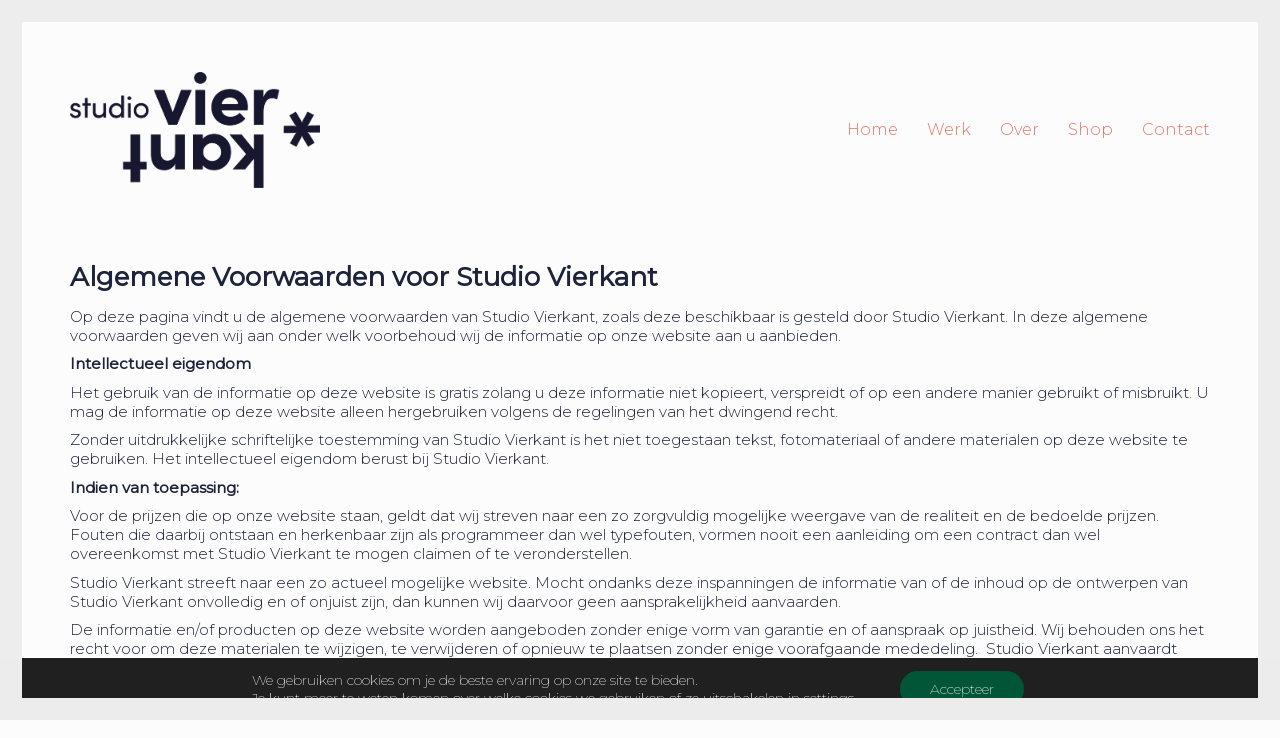

--- FILE ---
content_type: text/html; charset=UTF-8
request_url: https://studiovierkant.nl/privacy-policy/
body_size: 73482
content:
<!DOCTYPE html>

<html class="no-js" lang="nl">
<head>
    <meta charset="UTF-8">
    <meta name="viewport" content="width=device-width, initial-scale=1.0">

	<link rel="preload" href="https://studiovierkant.nl/wp-content/uploads/typolab-fonts/google/montserrat-041bb/jtusjig1_i6t8kchkm459wlhyyth89y.woff2" as="font" type="font/woff2" crossorigin>
<link rel="preload" href="https://studiovierkant.nl/wp-content/uploads/typolab-fonts/google/montserrat-f4e9d/jtuhjig1_i6t8kchkm4532vjot5-qnfgpcvr6hw5axx-p7k4klg.woff" as="font" type="font/woff" crossorigin>
<link rel="preload" href="https://studiovierkant.nl/wp-content/uploads/typolab-fonts/google/montserrat-42643/jtuhjig1_i6t8kchkm4532vjot5-qnfgpcvr6hw5axx-p7k4klg.woff" as="font" type="font/woff" crossorigin>
<link rel="preload" href="https://studiovierkant.nl/wp-content/uploads/typolab-fonts/google/montserrat-c7216/jtuhjig1_i6t8kchkm4532vjot5-qnfgpcvr6hw5axx-p7k4klg.woff" as="font" type="font/woff" crossorigin>
<meta name='robots' content='index, follow, max-image-preview:large, max-snippet:-1, max-video-preview:-1' />

	<!-- This site is optimized with the Yoast SEO plugin v21.0 - https://yoast.com/wordpress/plugins/seo/ -->
	<title>Algemene voorwaarden - Studio Vierkant</title>
	<link rel="canonical" href="https://studiovierkant.nl/privacy-policy/" />
	<meta property="og:locale" content="nl_NL" />
	<meta property="og:type" content="article" />
	<meta property="og:title" content="Algemene voorwaarden - Studio Vierkant" />
	<meta property="og:description" content="Algemene Voorwaarden voor Studio Vierkant Op deze pagina vindt u de algemene voorwaarden van Studio Vierkant, zoals deze beschikbaar is gesteld door Studio Vierkant. In deze algemene voorwaarden geven wij aan onder welk voorbehoud wij de informatie op onze website aan u aanbieden. Intellectueel eigendom Het gebruik van de informatie op deze website is gratis&hellip;" />
	<meta property="og:url" content="https://studiovierkant.nl/privacy-policy/" />
	<meta property="og:site_name" content="Studio Vierkant" />
	<meta property="article:publisher" content="https://www.facebook.com/studiovierkant/" />
	<meta property="article:modified_time" content="2022-08-04T13:12:53+00:00" />
	<meta name="twitter:card" content="summary_large_image" />
	<meta name="twitter:label1" content="Geschatte leestijd" />
	<meta name="twitter:data1" content="6 minuten" />
	<script type="application/ld+json" class="yoast-schema-graph">{"@context":"https://schema.org","@graph":[{"@type":"WebPage","@id":"https://studiovierkant.nl/privacy-policy/","url":"https://studiovierkant.nl/privacy-policy/","name":"Algemene voorwaarden - Studio Vierkant","isPartOf":{"@id":"https://studiovierkant.nl/#website"},"datePublished":"2019-04-02T17:57:37+00:00","dateModified":"2022-08-04T13:12:53+00:00","breadcrumb":{"@id":"https://studiovierkant.nl/privacy-policy/#breadcrumb"},"inLanguage":"nl","potentialAction":[{"@type":"ReadAction","target":["https://studiovierkant.nl/privacy-policy/"]}]},{"@type":"BreadcrumbList","@id":"https://studiovierkant.nl/privacy-policy/#breadcrumb","itemListElement":[{"@type":"ListItem","position":1,"name":"Home","item":"https://studiovierkant.nl/"},{"@type":"ListItem","position":2,"name":"Algemene voorwaarden"}]},{"@type":"WebSite","@id":"https://studiovierkant.nl/#website","url":"https://studiovierkant.nl/","name":"Studio Vierkant","description":"De kracht van doordachte visuele communicatie Jij bent trots op je product of dienst. Die passie wil je graag delen met je favoriete klant. Maar hoe? Studio Vierkant is een creatief ontwerpbureau dat jouw authentieke identiteit vertaalt naar strategische beeldende communicatie. Straal uit wie je bent! Van flyer tot (re)branding. In de vorm die past.","publisher":{"@id":"https://studiovierkant.nl/#organization"},"potentialAction":[{"@type":"SearchAction","target":{"@type":"EntryPoint","urlTemplate":"https://studiovierkant.nl/?s={search_term_string}"},"query-input":"required name=search_term_string"}],"inLanguage":"nl"},{"@type":"Organization","@id":"https://studiovierkant.nl/#organization","name":"Studio Vierkant","url":"https://studiovierkant.nl/","logo":{"@type":"ImageObject","inLanguage":"nl","@id":"https://studiovierkant.nl/#/schema/logo/image/","url":"https://studiovierkant.nl/wp-content/uploads/2019/04/logo_vierkant.png","contentUrl":"https://studiovierkant.nl/wp-content/uploads/2019/04/logo_vierkant.png","width":1930,"height":901,"caption":"Studio Vierkant"},"image":{"@id":"https://studiovierkant.nl/#/schema/logo/image/"},"sameAs":["https://www.facebook.com/studiovierkant/","https://www.instagram.com/studio.vierkant/"]}]}</script>
	<!-- / Yoast SEO plugin. -->


<link rel='dns-prefetch' href='//www.googletagmanager.com' />
<link rel="alternate" type="application/rss+xml" title="Studio Vierkant &raquo; feed" href="https://studiovierkant.nl/feed/" />
<link rel="alternate" type="application/rss+xml" title="Studio Vierkant &raquo; reactiesfeed" href="https://studiovierkant.nl/comments/feed/" />
<script type="text/javascript">
window._wpemojiSettings = {"baseUrl":"https:\/\/s.w.org\/images\/core\/emoji\/14.0.0\/72x72\/","ext":".png","svgUrl":"https:\/\/s.w.org\/images\/core\/emoji\/14.0.0\/svg\/","svgExt":".svg","source":{"concatemoji":"https:\/\/studiovierkant.nl\/wp-includes\/js\/wp-emoji-release.min.js?ver=6.1.9"}};
/*! This file is auto-generated */
!function(e,a,t){var n,r,o,i=a.createElement("canvas"),p=i.getContext&&i.getContext("2d");function s(e,t){var a=String.fromCharCode,e=(p.clearRect(0,0,i.width,i.height),p.fillText(a.apply(this,e),0,0),i.toDataURL());return p.clearRect(0,0,i.width,i.height),p.fillText(a.apply(this,t),0,0),e===i.toDataURL()}function c(e){var t=a.createElement("script");t.src=e,t.defer=t.type="text/javascript",a.getElementsByTagName("head")[0].appendChild(t)}for(o=Array("flag","emoji"),t.supports={everything:!0,everythingExceptFlag:!0},r=0;r<o.length;r++)t.supports[o[r]]=function(e){if(p&&p.fillText)switch(p.textBaseline="top",p.font="600 32px Arial",e){case"flag":return s([127987,65039,8205,9895,65039],[127987,65039,8203,9895,65039])?!1:!s([55356,56826,55356,56819],[55356,56826,8203,55356,56819])&&!s([55356,57332,56128,56423,56128,56418,56128,56421,56128,56430,56128,56423,56128,56447],[55356,57332,8203,56128,56423,8203,56128,56418,8203,56128,56421,8203,56128,56430,8203,56128,56423,8203,56128,56447]);case"emoji":return!s([129777,127995,8205,129778,127999],[129777,127995,8203,129778,127999])}return!1}(o[r]),t.supports.everything=t.supports.everything&&t.supports[o[r]],"flag"!==o[r]&&(t.supports.everythingExceptFlag=t.supports.everythingExceptFlag&&t.supports[o[r]]);t.supports.everythingExceptFlag=t.supports.everythingExceptFlag&&!t.supports.flag,t.DOMReady=!1,t.readyCallback=function(){t.DOMReady=!0},t.supports.everything||(n=function(){t.readyCallback()},a.addEventListener?(a.addEventListener("DOMContentLoaded",n,!1),e.addEventListener("load",n,!1)):(e.attachEvent("onload",n),a.attachEvent("onreadystatechange",function(){"complete"===a.readyState&&t.readyCallback()})),(e=t.source||{}).concatemoji?c(e.concatemoji):e.wpemoji&&e.twemoji&&(c(e.twemoji),c(e.wpemoji)))}(window,document,window._wpemojiSettings);
</script>
<style>
img.wp-smiley,
img.emoji {
	display: inline !important;
	border: none !important;
	box-shadow: none !important;
	height: 1em !important;
	width: 1em !important;
	margin: 0 0.07em !important;
	vertical-align: -0.1em !important;
	background: none !important;
	padding: 0 !important;
}
</style>
	<link rel='stylesheet' id='wp-block-library-css' href='https://studiovierkant.nl/wp-includes/css/dist/block-library/style.min.css?ver=6.1.9' media='all' />
<link rel='stylesheet' id='classic-theme-styles-css' href='https://studiovierkant.nl/wp-includes/css/classic-themes.min.css?ver=1' media='all' />
<style id='global-styles-inline-css'>
body{--wp--preset--color--black: #000000;--wp--preset--color--cyan-bluish-gray: #abb8c3;--wp--preset--color--white: #ffffff;--wp--preset--color--pale-pink: #f78da7;--wp--preset--color--vivid-red: #cf2e2e;--wp--preset--color--luminous-vivid-orange: #ff6900;--wp--preset--color--luminous-vivid-amber: #fcb900;--wp--preset--color--light-green-cyan: #7bdcb5;--wp--preset--color--vivid-green-cyan: #00d084;--wp--preset--color--pale-cyan-blue: #8ed1fc;--wp--preset--color--vivid-cyan-blue: #0693e3;--wp--preset--color--vivid-purple: #9b51e0;--wp--preset--gradient--vivid-cyan-blue-to-vivid-purple: linear-gradient(135deg,rgba(6,147,227,1) 0%,rgb(155,81,224) 100%);--wp--preset--gradient--light-green-cyan-to-vivid-green-cyan: linear-gradient(135deg,rgb(122,220,180) 0%,rgb(0,208,130) 100%);--wp--preset--gradient--luminous-vivid-amber-to-luminous-vivid-orange: linear-gradient(135deg,rgba(252,185,0,1) 0%,rgba(255,105,0,1) 100%);--wp--preset--gradient--luminous-vivid-orange-to-vivid-red: linear-gradient(135deg,rgba(255,105,0,1) 0%,rgb(207,46,46) 100%);--wp--preset--gradient--very-light-gray-to-cyan-bluish-gray: linear-gradient(135deg,rgb(238,238,238) 0%,rgb(169,184,195) 100%);--wp--preset--gradient--cool-to-warm-spectrum: linear-gradient(135deg,rgb(74,234,220) 0%,rgb(151,120,209) 20%,rgb(207,42,186) 40%,rgb(238,44,130) 60%,rgb(251,105,98) 80%,rgb(254,248,76) 100%);--wp--preset--gradient--blush-light-purple: linear-gradient(135deg,rgb(255,206,236) 0%,rgb(152,150,240) 100%);--wp--preset--gradient--blush-bordeaux: linear-gradient(135deg,rgb(254,205,165) 0%,rgb(254,45,45) 50%,rgb(107,0,62) 100%);--wp--preset--gradient--luminous-dusk: linear-gradient(135deg,rgb(255,203,112) 0%,rgb(199,81,192) 50%,rgb(65,88,208) 100%);--wp--preset--gradient--pale-ocean: linear-gradient(135deg,rgb(255,245,203) 0%,rgb(182,227,212) 50%,rgb(51,167,181) 100%);--wp--preset--gradient--electric-grass: linear-gradient(135deg,rgb(202,248,128) 0%,rgb(113,206,126) 100%);--wp--preset--gradient--midnight: linear-gradient(135deg,rgb(2,3,129) 0%,rgb(40,116,252) 100%);--wp--preset--duotone--dark-grayscale: url('#wp-duotone-dark-grayscale');--wp--preset--duotone--grayscale: url('#wp-duotone-grayscale');--wp--preset--duotone--purple-yellow: url('#wp-duotone-purple-yellow');--wp--preset--duotone--blue-red: url('#wp-duotone-blue-red');--wp--preset--duotone--midnight: url('#wp-duotone-midnight');--wp--preset--duotone--magenta-yellow: url('#wp-duotone-magenta-yellow');--wp--preset--duotone--purple-green: url('#wp-duotone-purple-green');--wp--preset--duotone--blue-orange: url('#wp-duotone-blue-orange');--wp--preset--font-size--small: 13px;--wp--preset--font-size--medium: 20px;--wp--preset--font-size--large: 36px;--wp--preset--font-size--x-large: 42px;--wp--preset--spacing--20: 0.44rem;--wp--preset--spacing--30: 0.67rem;--wp--preset--spacing--40: 1rem;--wp--preset--spacing--50: 1.5rem;--wp--preset--spacing--60: 2.25rem;--wp--preset--spacing--70: 3.38rem;--wp--preset--spacing--80: 5.06rem;}:where(.is-layout-flex){gap: 0.5em;}body .is-layout-flow > .alignleft{float: left;margin-inline-start: 0;margin-inline-end: 2em;}body .is-layout-flow > .alignright{float: right;margin-inline-start: 2em;margin-inline-end: 0;}body .is-layout-flow > .aligncenter{margin-left: auto !important;margin-right: auto !important;}body .is-layout-constrained > .alignleft{float: left;margin-inline-start: 0;margin-inline-end: 2em;}body .is-layout-constrained > .alignright{float: right;margin-inline-start: 2em;margin-inline-end: 0;}body .is-layout-constrained > .aligncenter{margin-left: auto !important;margin-right: auto !important;}body .is-layout-constrained > :where(:not(.alignleft):not(.alignright):not(.alignfull)){max-width: var(--wp--style--global--content-size);margin-left: auto !important;margin-right: auto !important;}body .is-layout-constrained > .alignwide{max-width: var(--wp--style--global--wide-size);}body .is-layout-flex{display: flex;}body .is-layout-flex{flex-wrap: wrap;align-items: center;}body .is-layout-flex > *{margin: 0;}:where(.wp-block-columns.is-layout-flex){gap: 2em;}.has-black-color{color: var(--wp--preset--color--black) !important;}.has-cyan-bluish-gray-color{color: var(--wp--preset--color--cyan-bluish-gray) !important;}.has-white-color{color: var(--wp--preset--color--white) !important;}.has-pale-pink-color{color: var(--wp--preset--color--pale-pink) !important;}.has-vivid-red-color{color: var(--wp--preset--color--vivid-red) !important;}.has-luminous-vivid-orange-color{color: var(--wp--preset--color--luminous-vivid-orange) !important;}.has-luminous-vivid-amber-color{color: var(--wp--preset--color--luminous-vivid-amber) !important;}.has-light-green-cyan-color{color: var(--wp--preset--color--light-green-cyan) !important;}.has-vivid-green-cyan-color{color: var(--wp--preset--color--vivid-green-cyan) !important;}.has-pale-cyan-blue-color{color: var(--wp--preset--color--pale-cyan-blue) !important;}.has-vivid-cyan-blue-color{color: var(--wp--preset--color--vivid-cyan-blue) !important;}.has-vivid-purple-color{color: var(--wp--preset--color--vivid-purple) !important;}.has-black-background-color{background-color: var(--wp--preset--color--black) !important;}.has-cyan-bluish-gray-background-color{background-color: var(--wp--preset--color--cyan-bluish-gray) !important;}.has-white-background-color{background-color: var(--wp--preset--color--white) !important;}.has-pale-pink-background-color{background-color: var(--wp--preset--color--pale-pink) !important;}.has-vivid-red-background-color{background-color: var(--wp--preset--color--vivid-red) !important;}.has-luminous-vivid-orange-background-color{background-color: var(--wp--preset--color--luminous-vivid-orange) !important;}.has-luminous-vivid-amber-background-color{background-color: var(--wp--preset--color--luminous-vivid-amber) !important;}.has-light-green-cyan-background-color{background-color: var(--wp--preset--color--light-green-cyan) !important;}.has-vivid-green-cyan-background-color{background-color: var(--wp--preset--color--vivid-green-cyan) !important;}.has-pale-cyan-blue-background-color{background-color: var(--wp--preset--color--pale-cyan-blue) !important;}.has-vivid-cyan-blue-background-color{background-color: var(--wp--preset--color--vivid-cyan-blue) !important;}.has-vivid-purple-background-color{background-color: var(--wp--preset--color--vivid-purple) !important;}.has-black-border-color{border-color: var(--wp--preset--color--black) !important;}.has-cyan-bluish-gray-border-color{border-color: var(--wp--preset--color--cyan-bluish-gray) !important;}.has-white-border-color{border-color: var(--wp--preset--color--white) !important;}.has-pale-pink-border-color{border-color: var(--wp--preset--color--pale-pink) !important;}.has-vivid-red-border-color{border-color: var(--wp--preset--color--vivid-red) !important;}.has-luminous-vivid-orange-border-color{border-color: var(--wp--preset--color--luminous-vivid-orange) !important;}.has-luminous-vivid-amber-border-color{border-color: var(--wp--preset--color--luminous-vivid-amber) !important;}.has-light-green-cyan-border-color{border-color: var(--wp--preset--color--light-green-cyan) !important;}.has-vivid-green-cyan-border-color{border-color: var(--wp--preset--color--vivid-green-cyan) !important;}.has-pale-cyan-blue-border-color{border-color: var(--wp--preset--color--pale-cyan-blue) !important;}.has-vivid-cyan-blue-border-color{border-color: var(--wp--preset--color--vivid-cyan-blue) !important;}.has-vivid-purple-border-color{border-color: var(--wp--preset--color--vivid-purple) !important;}.has-vivid-cyan-blue-to-vivid-purple-gradient-background{background: var(--wp--preset--gradient--vivid-cyan-blue-to-vivid-purple) !important;}.has-light-green-cyan-to-vivid-green-cyan-gradient-background{background: var(--wp--preset--gradient--light-green-cyan-to-vivid-green-cyan) !important;}.has-luminous-vivid-amber-to-luminous-vivid-orange-gradient-background{background: var(--wp--preset--gradient--luminous-vivid-amber-to-luminous-vivid-orange) !important;}.has-luminous-vivid-orange-to-vivid-red-gradient-background{background: var(--wp--preset--gradient--luminous-vivid-orange-to-vivid-red) !important;}.has-very-light-gray-to-cyan-bluish-gray-gradient-background{background: var(--wp--preset--gradient--very-light-gray-to-cyan-bluish-gray) !important;}.has-cool-to-warm-spectrum-gradient-background{background: var(--wp--preset--gradient--cool-to-warm-spectrum) !important;}.has-blush-light-purple-gradient-background{background: var(--wp--preset--gradient--blush-light-purple) !important;}.has-blush-bordeaux-gradient-background{background: var(--wp--preset--gradient--blush-bordeaux) !important;}.has-luminous-dusk-gradient-background{background: var(--wp--preset--gradient--luminous-dusk) !important;}.has-pale-ocean-gradient-background{background: var(--wp--preset--gradient--pale-ocean) !important;}.has-electric-grass-gradient-background{background: var(--wp--preset--gradient--electric-grass) !important;}.has-midnight-gradient-background{background: var(--wp--preset--gradient--midnight) !important;}.has-small-font-size{font-size: var(--wp--preset--font-size--small) !important;}.has-medium-font-size{font-size: var(--wp--preset--font-size--medium) !important;}.has-large-font-size{font-size: var(--wp--preset--font-size--large) !important;}.has-x-large-font-size{font-size: var(--wp--preset--font-size--x-large) !important;}
.wp-block-navigation a:where(:not(.wp-element-button)){color: inherit;}
:where(.wp-block-columns.is-layout-flex){gap: 2em;}
.wp-block-pullquote{font-size: 1.5em;line-height: 1.6;}
</style>
<link rel='stylesheet' id='kalium-bootstrap-css-css' href='https://studiovierkant.nl/wp-content/themes/kalium/assets/css/bootstrap.min.css?ver=3.28.1755265153' media='all' />
<link rel='stylesheet' id='kalium-theme-base-css-css' href='https://studiovierkant.nl/wp-content/themes/kalium/assets/css/base.min.css?ver=3.28.1755265153' media='all' />
<link rel='stylesheet' id='kalium-theme-style-new-css-css' href='https://studiovierkant.nl/wp-content/themes/kalium/assets/css/new/style.min.css?ver=3.28.1755265153' media='all' />
<link rel='stylesheet' id='kalium-theme-other-css-css' href='https://studiovierkant.nl/wp-content/themes/kalium/assets/css/other.min.css?ver=3.28.1755265153' media='all' />
<link rel='stylesheet' id='kalium-css-loaders-css' href='https://studiovierkant.nl/wp-content/themes/kalium/assets/admin/css/css-loaders.css?ver=3.28.1755265153' media='all' />
<link rel='stylesheet' id='kalium-style-css-css' href='https://studiovierkant.nl/wp-content/themes/kalium/style.css?ver=3.28.1755265153' media='all' />
<link rel='stylesheet' id='custom-skin-css' href='https://studiovierkant.nl/wp-content/themes/kalium/assets/css/custom-skin.css?ver=af04220582dddf5a0dafbf878259faf3' media='all' />
<link rel='stylesheet' id='moove_gdpr_frontend-css' href='https://studiovierkant.nl/wp-content/plugins/gdpr-cookie-compliance/dist/styles/gdpr-main-nf.css?ver=5.0.9' media='all' />
<style id='moove_gdpr_frontend-inline-css'>
				#moove_gdpr_cookie_modal .moove-gdpr-modal-content .moove-gdpr-tab-main h3.tab-title, 
				#moove_gdpr_cookie_modal .moove-gdpr-modal-content .moove-gdpr-tab-main span.tab-title,
				#moove_gdpr_cookie_modal .moove-gdpr-modal-content .moove-gdpr-modal-left-content #moove-gdpr-menu li a, 
				#moove_gdpr_cookie_modal .moove-gdpr-modal-content .moove-gdpr-modal-left-content #moove-gdpr-menu li button,
				#moove_gdpr_cookie_modal .moove-gdpr-modal-content .moove-gdpr-modal-left-content .moove-gdpr-branding-cnt a,
				#moove_gdpr_cookie_modal .moove-gdpr-modal-content .moove-gdpr-modal-footer-content .moove-gdpr-button-holder a.mgbutton, 
				#moove_gdpr_cookie_modal .moove-gdpr-modal-content .moove-gdpr-modal-footer-content .moove-gdpr-button-holder button.mgbutton,
				#moove_gdpr_cookie_modal .cookie-switch .cookie-slider:after, 
				#moove_gdpr_cookie_modal .cookie-switch .slider:after, 
				#moove_gdpr_cookie_modal .switch .cookie-slider:after, 
				#moove_gdpr_cookie_modal .switch .slider:after,
				#moove_gdpr_cookie_info_bar .moove-gdpr-info-bar-container .moove-gdpr-info-bar-content p, 
				#moove_gdpr_cookie_info_bar .moove-gdpr-info-bar-container .moove-gdpr-info-bar-content p a,
				#moove_gdpr_cookie_info_bar .moove-gdpr-info-bar-container .moove-gdpr-info-bar-content a.mgbutton, 
				#moove_gdpr_cookie_info_bar .moove-gdpr-info-bar-container .moove-gdpr-info-bar-content button.mgbutton,
				#moove_gdpr_cookie_modal .moove-gdpr-modal-content .moove-gdpr-tab-main .moove-gdpr-tab-main-content h1, 
				#moove_gdpr_cookie_modal .moove-gdpr-modal-content .moove-gdpr-tab-main .moove-gdpr-tab-main-content h2, 
				#moove_gdpr_cookie_modal .moove-gdpr-modal-content .moove-gdpr-tab-main .moove-gdpr-tab-main-content h3, 
				#moove_gdpr_cookie_modal .moove-gdpr-modal-content .moove-gdpr-tab-main .moove-gdpr-tab-main-content h4, 
				#moove_gdpr_cookie_modal .moove-gdpr-modal-content .moove-gdpr-tab-main .moove-gdpr-tab-main-content h5, 
				#moove_gdpr_cookie_modal .moove-gdpr-modal-content .moove-gdpr-tab-main .moove-gdpr-tab-main-content h6,
				#moove_gdpr_cookie_modal .moove-gdpr-modal-content.moove_gdpr_modal_theme_v2 .moove-gdpr-modal-title .tab-title,
				#moove_gdpr_cookie_modal .moove-gdpr-modal-content.moove_gdpr_modal_theme_v2 .moove-gdpr-tab-main h3.tab-title, 
				#moove_gdpr_cookie_modal .moove-gdpr-modal-content.moove_gdpr_modal_theme_v2 .moove-gdpr-tab-main span.tab-title,
				#moove_gdpr_cookie_modal .moove-gdpr-modal-content.moove_gdpr_modal_theme_v2 .moove-gdpr-branding-cnt a {
					font-weight: inherit				}
			#moove_gdpr_cookie_modal,#moove_gdpr_cookie_info_bar,.gdpr_cookie_settings_shortcode_content{font-family:inherit}#moove_gdpr_save_popup_settings_button{background-color:#373737;color:#fff}#moove_gdpr_save_popup_settings_button:hover{background-color:#000}#moove_gdpr_cookie_info_bar .moove-gdpr-info-bar-container .moove-gdpr-info-bar-content a.mgbutton,#moove_gdpr_cookie_info_bar .moove-gdpr-info-bar-container .moove-gdpr-info-bar-content button.mgbutton{background-color:#015638}#moove_gdpr_cookie_modal .moove-gdpr-modal-content .moove-gdpr-modal-footer-content .moove-gdpr-button-holder a.mgbutton,#moove_gdpr_cookie_modal .moove-gdpr-modal-content .moove-gdpr-modal-footer-content .moove-gdpr-button-holder button.mgbutton,.gdpr_cookie_settings_shortcode_content .gdpr-shr-button.button-green{background-color:#015638;border-color:#015638}#moove_gdpr_cookie_modal .moove-gdpr-modal-content .moove-gdpr-modal-footer-content .moove-gdpr-button-holder a.mgbutton:hover,#moove_gdpr_cookie_modal .moove-gdpr-modal-content .moove-gdpr-modal-footer-content .moove-gdpr-button-holder button.mgbutton:hover,.gdpr_cookie_settings_shortcode_content .gdpr-shr-button.button-green:hover{background-color:#fff;color:#015638}#moove_gdpr_cookie_modal .moove-gdpr-modal-content .moove-gdpr-modal-close i,#moove_gdpr_cookie_modal .moove-gdpr-modal-content .moove-gdpr-modal-close span.gdpr-icon{background-color:#015638;border:1px solid #015638}#moove_gdpr_cookie_info_bar span.moove-gdpr-infobar-allow-all.focus-g,#moove_gdpr_cookie_info_bar span.moove-gdpr-infobar-allow-all:focus,#moove_gdpr_cookie_info_bar button.moove-gdpr-infobar-allow-all.focus-g,#moove_gdpr_cookie_info_bar button.moove-gdpr-infobar-allow-all:focus,#moove_gdpr_cookie_info_bar span.moove-gdpr-infobar-reject-btn.focus-g,#moove_gdpr_cookie_info_bar span.moove-gdpr-infobar-reject-btn:focus,#moove_gdpr_cookie_info_bar button.moove-gdpr-infobar-reject-btn.focus-g,#moove_gdpr_cookie_info_bar button.moove-gdpr-infobar-reject-btn:focus,#moove_gdpr_cookie_info_bar span.change-settings-button.focus-g,#moove_gdpr_cookie_info_bar span.change-settings-button:focus,#moove_gdpr_cookie_info_bar button.change-settings-button.focus-g,#moove_gdpr_cookie_info_bar button.change-settings-button:focus{-webkit-box-shadow:0 0 1px 3px #015638;-moz-box-shadow:0 0 1px 3px #015638;box-shadow:0 0 1px 3px #015638}#moove_gdpr_cookie_modal .moove-gdpr-modal-content .moove-gdpr-modal-close i:hover,#moove_gdpr_cookie_modal .moove-gdpr-modal-content .moove-gdpr-modal-close span.gdpr-icon:hover,#moove_gdpr_cookie_info_bar span[data-href]>u.change-settings-button{color:#015638}#moove_gdpr_cookie_modal .moove-gdpr-modal-content .moove-gdpr-modal-left-content #moove-gdpr-menu li.menu-item-selected a span.gdpr-icon,#moove_gdpr_cookie_modal .moove-gdpr-modal-content .moove-gdpr-modal-left-content #moove-gdpr-menu li.menu-item-selected button span.gdpr-icon{color:inherit}#moove_gdpr_cookie_modal .moove-gdpr-modal-content .moove-gdpr-modal-left-content #moove-gdpr-menu li a span.gdpr-icon,#moove_gdpr_cookie_modal .moove-gdpr-modal-content .moove-gdpr-modal-left-content #moove-gdpr-menu li button span.gdpr-icon{color:inherit}#moove_gdpr_cookie_modal .gdpr-acc-link{line-height:0;font-size:0;color:transparent;position:absolute}#moove_gdpr_cookie_modal .moove-gdpr-modal-content .moove-gdpr-modal-close:hover i,#moove_gdpr_cookie_modal .moove-gdpr-modal-content .moove-gdpr-modal-left-content #moove-gdpr-menu li a,#moove_gdpr_cookie_modal .moove-gdpr-modal-content .moove-gdpr-modal-left-content #moove-gdpr-menu li button,#moove_gdpr_cookie_modal .moove-gdpr-modal-content .moove-gdpr-modal-left-content #moove-gdpr-menu li button i,#moove_gdpr_cookie_modal .moove-gdpr-modal-content .moove-gdpr-modal-left-content #moove-gdpr-menu li a i,#moove_gdpr_cookie_modal .moove-gdpr-modal-content .moove-gdpr-tab-main .moove-gdpr-tab-main-content a:hover,#moove_gdpr_cookie_info_bar.moove-gdpr-dark-scheme .moove-gdpr-info-bar-container .moove-gdpr-info-bar-content a.mgbutton:hover,#moove_gdpr_cookie_info_bar.moove-gdpr-dark-scheme .moove-gdpr-info-bar-container .moove-gdpr-info-bar-content button.mgbutton:hover,#moove_gdpr_cookie_info_bar.moove-gdpr-dark-scheme .moove-gdpr-info-bar-container .moove-gdpr-info-bar-content a:hover,#moove_gdpr_cookie_info_bar.moove-gdpr-dark-scheme .moove-gdpr-info-bar-container .moove-gdpr-info-bar-content button:hover,#moove_gdpr_cookie_info_bar.moove-gdpr-dark-scheme .moove-gdpr-info-bar-container .moove-gdpr-info-bar-content span.change-settings-button:hover,#moove_gdpr_cookie_info_bar.moove-gdpr-dark-scheme .moove-gdpr-info-bar-container .moove-gdpr-info-bar-content button.change-settings-button:hover,#moove_gdpr_cookie_info_bar.moove-gdpr-dark-scheme .moove-gdpr-info-bar-container .moove-gdpr-info-bar-content u.change-settings-button:hover,#moove_gdpr_cookie_info_bar span[data-href]>u.change-settings-button,#moove_gdpr_cookie_info_bar.moove-gdpr-dark-scheme .moove-gdpr-info-bar-container .moove-gdpr-info-bar-content a.mgbutton.focus-g,#moove_gdpr_cookie_info_bar.moove-gdpr-dark-scheme .moove-gdpr-info-bar-container .moove-gdpr-info-bar-content button.mgbutton.focus-g,#moove_gdpr_cookie_info_bar.moove-gdpr-dark-scheme .moove-gdpr-info-bar-container .moove-gdpr-info-bar-content a.focus-g,#moove_gdpr_cookie_info_bar.moove-gdpr-dark-scheme .moove-gdpr-info-bar-container .moove-gdpr-info-bar-content button.focus-g,#moove_gdpr_cookie_info_bar.moove-gdpr-dark-scheme .moove-gdpr-info-bar-container .moove-gdpr-info-bar-content a.mgbutton:focus,#moove_gdpr_cookie_info_bar.moove-gdpr-dark-scheme .moove-gdpr-info-bar-container .moove-gdpr-info-bar-content button.mgbutton:focus,#moove_gdpr_cookie_info_bar.moove-gdpr-dark-scheme .moove-gdpr-info-bar-container .moove-gdpr-info-bar-content a:focus,#moove_gdpr_cookie_info_bar.moove-gdpr-dark-scheme .moove-gdpr-info-bar-container .moove-gdpr-info-bar-content button:focus,#moove_gdpr_cookie_info_bar.moove-gdpr-dark-scheme .moove-gdpr-info-bar-container .moove-gdpr-info-bar-content span.change-settings-button.focus-g,span.change-settings-button:focus,button.change-settings-button.focus-g,button.change-settings-button:focus,#moove_gdpr_cookie_info_bar.moove-gdpr-dark-scheme .moove-gdpr-info-bar-container .moove-gdpr-info-bar-content u.change-settings-button.focus-g,#moove_gdpr_cookie_info_bar.moove-gdpr-dark-scheme .moove-gdpr-info-bar-container .moove-gdpr-info-bar-content u.change-settings-button:focus{color:#015638}#moove_gdpr_cookie_modal .moove-gdpr-branding.focus-g span,#moove_gdpr_cookie_modal .moove-gdpr-modal-content .moove-gdpr-tab-main a.focus-g,#moove_gdpr_cookie_modal .moove-gdpr-modal-content .moove-gdpr-tab-main .gdpr-cd-details-toggle.focus-g{color:#015638}#moove_gdpr_cookie_modal.gdpr_lightbox-hide{display:none}
</style>
<link rel='stylesheet' id='typolab-montserrat-font-font-2-css' href='https://studiovierkant.nl/wp-content/uploads/typolab-fonts/montserrat-503.css?ver=3.28' media='all' />
<link rel='stylesheet' id='typolab-montserrat-font-11-css' href='https://studiovierkant.nl/wp-content/uploads/typolab-fonts/montserrat-9aa.css?ver=3.28' media='all' />
<link rel='stylesheet' id='typolab-montserrat-font-12-css' href='https://studiovierkant.nl/wp-content/uploads/typolab-fonts/montserrat-6c3.css?ver=3.28' media='all' />
<link rel='stylesheet' id='typolab-montserrat-font-14-css' href='https://studiovierkant.nl/wp-content/uploads/typolab-fonts/montserrat-c2c.css?ver=3.28' media='all' />
    <script type="text/javascript">
		var ajaxurl = ajaxurl || 'https://studiovierkant.nl/wp-admin/admin-ajax.php';
		    </script>
	
<style data-font-appearance-settings>.portfolio-holder .thumb .hover-state .info h3, .portfolio-holder .item-box .info h3 {
	font-size: 15px;
}</style>
<style data-base-selectors>body{font-family:"Montserrat";font-style:normal;font-weight:200}h1, .h1, .section-title h1, h2, .h2, .single-post .post-comments--section-title h2, .section-title h2, h3, .h3, .section-title h3, h4, .h4, .section-title h4, h5, .h5, h6, .h6{font-family:"Montserrat";font-style:normal;font-weight:normal}p, .section-title p{font-family:"Montserrat";font-style:normal;font-weight:300}</style>
<style data-custom-selectors>h1, .h1, .page-heading h1, h2, .h2, .page-heading h2, h3, .h3, .page-heading h3, h4, .h4, .page-heading h4, h5, .h5, .page-heading h5, h6, .h6, .page-heading h6{font-family:"Montserrat";font-style:normal;font-weight:200;line-height:100px}.blog-posts .box-holder .post-info h2, .wpb_wrapper .lab-blog-posts .blog-post-entry .blog-post-content-container .blog-post-title, .single-blog-holder .blog-title h1, .blog-post-excerpt p, .post-info p{font-family:"Montserrat";font-style:normal;font-weight:200;line-height:40px}.single-post .post .author-info{font-family:"Montserrat";font-style:normal;font-weight:200;line-height:40px}.single-post .post-comments--section-title h2{font-family:"Montserrat";font-style:normal;font-weight:200;line-height:40px}.standard-menu-container .menu > li > a > span, .fullscreen-menu .menu > li > a > span, .top-menu-container .top-menu ul li a, .sidebar-menu-wrapper .sidebar-menu-container .sidebar-main-menu .menu > li > a > span, Koppen{font-family:"Montserrat";font-style:normal;font-weight:300;line-height:40px}h1, .h1, .section-title h1, h2, .h2, .single-post .post-comments--section-title h2, .section-title h2, h3, .h3, .section-title h3, h4, .h4, .section-title h4, h5, .h5, h6, .h6{line-height:40px}</style>
<style data-custom-selectors>.font-11{font-family:"Montserrat";font-style:normal;font-weight:200;line-height:0px}.font-11{font-family:"Montserrat";font-style:normal;font-weight:200;line-height:0px}@media screen and (max-width:992px){.font-11{text-transform:lowercase}}</style>
<style data-custom-selectors>.font-12{font-family:"Montserrat";font-style:normal;font-weight:200;font-size:0px}@media screen and (max-width:992px){.font-12{font-size:2px}}@media screen and (max-width:768px){.font-12{font-size:3px}}</style>
<style data-custom-selectors>.font-14{font-family:"Montserrat";font-style:normal;font-weight:200;line-height:10px}.portfolio-holder .thumb .hover-state .info h1, .portfolio-holder .item-box .info h3, .portfolio-holder .thumb .hover-state .info p, .portfolio-holder .item-box .info h3, .single-portfolio-holder .title h1, .single-portfolio-holder.portfolio-type-5 .portfolio-description-container .portfolio-description-showinfo h3, .single-portfolio-holder .section-title p, .portfolio-description-showinfo p, .single-portfolio-holder .details .project-description p, .gallery-item-description .post-formatting p, .single-portfolio-holder .details .services h3, .single-portfolio-holder .details .services ul li, .single-portfolio-holder .details .link{font-family:"Montserrat";font-style:normal;font-weight:200;line-height:10px}</style><script type='text/javascript' src='https://studiovierkant.nl/wp-includes/js/jquery/jquery.min.js?ver=3.6.1' id='jquery-core-js'></script>
<script type='text/javascript' src='https://studiovierkant.nl/wp-includes/js/jquery/jquery-migrate.min.js?ver=3.3.2' id='jquery-migrate-js'></script>
<script></script><link rel="https://api.w.org/" href="https://studiovierkant.nl/wp-json/" /><link rel="alternate" type="application/json" href="https://studiovierkant.nl/wp-json/wp/v2/pages/3" /><link rel="EditURI" type="application/rsd+xml" title="RSD" href="https://studiovierkant.nl/xmlrpc.php?rsd" />
<link rel="wlwmanifest" type="application/wlwmanifest+xml" href="https://studiovierkant.nl/wp-includes/wlwmanifest.xml" />
<meta name="generator" content="WordPress 6.1.9" />
<link rel='shortlink' href='https://studiovierkant.nl/?p=3' />
<link rel="alternate" type="application/json+oembed" href="https://studiovierkant.nl/wp-json/oembed/1.0/embed?url=https%3A%2F%2Fstudiovierkant.nl%2Fprivacy-policy%2F" />
<link rel="alternate" type="text/xml+oembed" href="https://studiovierkant.nl/wp-json/oembed/1.0/embed?url=https%3A%2F%2Fstudiovierkant.nl%2Fprivacy-policy%2F&#038;format=xml" />

		<!-- GA Google Analytics @ https://m0n.co/ga -->
		<script>
			(function(i,s,o,g,r,a,m){i['GoogleAnalyticsObject']=r;i[r]=i[r]||function(){
			(i[r].q=i[r].q||[]).push(arguments)},i[r].l=1*new Date();a=s.createElement(o),
			m=s.getElementsByTagName(o)[0];a.async=1;a.src=g;m.parentNode.insertBefore(a,m)
			})(window,document,'script','https://www.google-analytics.com/analytics.js','ga');
			ga('create', 'UA-172651600-1', 'auto');
			ga('send', 'pageview');
		</script>

	<meta name="generator" content="Site Kit by Google 1.170.0" /><style id="theme-custom-css">.wpb_wrapper .section-title {text-align: center;}body.page .section-title h1, body.page .section-title h2, body.page .section-title h3 {margin-top: 60px !important;}.top-menu--widgets .widgettitle {color: #FFF;}.top-menu-container .top-menu ul li a:after {background-color: transparent;}.blog-posts .post-item .post-details .post-title a:after {display: none;}.wrapper {background:url(https://demo.kaliumtheme.com/freelancer/wp-content/uploads/2015/04/pattern-29.jpg);}.labeled-input-row input {    border-bottom-color: #ededed;}.labeled-textarea-row textarea {    background-image: linear-gradient(#ededed 1px, transparent 1px);}.example { color: red !important;}</style><script>var mobile_menu_breakpoint = 768;</script><style data-appended-custom-css="true">@media screen and (min-width:769px) { .mobile-menu-wrapper,.mobile-menu-overlay,.header-block__item--mobile-menu-toggle {display: none;} }</style><style data-appended-custom-css="true">@media screen and (max-width:768px) { .header-block__item--standard-menu-container {display: none;} }</style><style>.recentcomments a{display:inline !important;padding:0 !important;margin:0 !important;}</style><meta name="generator" content="Powered by WPBakery Page Builder - drag and drop page builder for WordPress."/>
<link rel="icon" href="https://studiovierkant.nl/wp-content/uploads/2019/04/cropped-favicon-32x32.png" sizes="32x32" />
<link rel="icon" href="https://studiovierkant.nl/wp-content/uploads/2019/04/cropped-favicon-192x192.png" sizes="192x192" />
<link rel="apple-touch-icon" href="https://studiovierkant.nl/wp-content/uploads/2019/04/cropped-favicon-180x180.png" />
<meta name="msapplication-TileImage" content="https://studiovierkant.nl/wp-content/uploads/2019/04/cropped-favicon-270x270.png" />
<style data-grid-container-width> @media (min-width: 1200px){ .container,.content-area,.vc-container .vc-row-container--stretch-content .vc_inner.container-fixed { width: 1170px } }</style><noscript><style> .wpb_animate_when_almost_visible { opacity: 1; }</style></noscript></head>
<body class="privacy-policy page-template-default page page-id-3 has-page-borders wpb-js-composer js-comp-ver-8.1 vc_responsive">

<svg xmlns="http://www.w3.org/2000/svg" viewBox="0 0 0 0" width="0" height="0" focusable="false" role="none" style="visibility: hidden; position: absolute; left: -9999px; overflow: hidden;" ><defs><filter id="wp-duotone-dark-grayscale"><feColorMatrix color-interpolation-filters="sRGB" type="matrix" values=" .299 .587 .114 0 0 .299 .587 .114 0 0 .299 .587 .114 0 0 .299 .587 .114 0 0 " /><feComponentTransfer color-interpolation-filters="sRGB" ><feFuncR type="table" tableValues="0 0.49803921568627" /><feFuncG type="table" tableValues="0 0.49803921568627" /><feFuncB type="table" tableValues="0 0.49803921568627" /><feFuncA type="table" tableValues="1 1" /></feComponentTransfer><feComposite in2="SourceGraphic" operator="in" /></filter></defs></svg><svg xmlns="http://www.w3.org/2000/svg" viewBox="0 0 0 0" width="0" height="0" focusable="false" role="none" style="visibility: hidden; position: absolute; left: -9999px; overflow: hidden;" ><defs><filter id="wp-duotone-grayscale"><feColorMatrix color-interpolation-filters="sRGB" type="matrix" values=" .299 .587 .114 0 0 .299 .587 .114 0 0 .299 .587 .114 0 0 .299 .587 .114 0 0 " /><feComponentTransfer color-interpolation-filters="sRGB" ><feFuncR type="table" tableValues="0 1" /><feFuncG type="table" tableValues="0 1" /><feFuncB type="table" tableValues="0 1" /><feFuncA type="table" tableValues="1 1" /></feComponentTransfer><feComposite in2="SourceGraphic" operator="in" /></filter></defs></svg><svg xmlns="http://www.w3.org/2000/svg" viewBox="0 0 0 0" width="0" height="0" focusable="false" role="none" style="visibility: hidden; position: absolute; left: -9999px; overflow: hidden;" ><defs><filter id="wp-duotone-purple-yellow"><feColorMatrix color-interpolation-filters="sRGB" type="matrix" values=" .299 .587 .114 0 0 .299 .587 .114 0 0 .299 .587 .114 0 0 .299 .587 .114 0 0 " /><feComponentTransfer color-interpolation-filters="sRGB" ><feFuncR type="table" tableValues="0.54901960784314 0.98823529411765" /><feFuncG type="table" tableValues="0 1" /><feFuncB type="table" tableValues="0.71764705882353 0.25490196078431" /><feFuncA type="table" tableValues="1 1" /></feComponentTransfer><feComposite in2="SourceGraphic" operator="in" /></filter></defs></svg><svg xmlns="http://www.w3.org/2000/svg" viewBox="0 0 0 0" width="0" height="0" focusable="false" role="none" style="visibility: hidden; position: absolute; left: -9999px; overflow: hidden;" ><defs><filter id="wp-duotone-blue-red"><feColorMatrix color-interpolation-filters="sRGB" type="matrix" values=" .299 .587 .114 0 0 .299 .587 .114 0 0 .299 .587 .114 0 0 .299 .587 .114 0 0 " /><feComponentTransfer color-interpolation-filters="sRGB" ><feFuncR type="table" tableValues="0 1" /><feFuncG type="table" tableValues="0 0.27843137254902" /><feFuncB type="table" tableValues="0.5921568627451 0.27843137254902" /><feFuncA type="table" tableValues="1 1" /></feComponentTransfer><feComposite in2="SourceGraphic" operator="in" /></filter></defs></svg><svg xmlns="http://www.w3.org/2000/svg" viewBox="0 0 0 0" width="0" height="0" focusable="false" role="none" style="visibility: hidden; position: absolute; left: -9999px; overflow: hidden;" ><defs><filter id="wp-duotone-midnight"><feColorMatrix color-interpolation-filters="sRGB" type="matrix" values=" .299 .587 .114 0 0 .299 .587 .114 0 0 .299 .587 .114 0 0 .299 .587 .114 0 0 " /><feComponentTransfer color-interpolation-filters="sRGB" ><feFuncR type="table" tableValues="0 0" /><feFuncG type="table" tableValues="0 0.64705882352941" /><feFuncB type="table" tableValues="0 1" /><feFuncA type="table" tableValues="1 1" /></feComponentTransfer><feComposite in2="SourceGraphic" operator="in" /></filter></defs></svg><svg xmlns="http://www.w3.org/2000/svg" viewBox="0 0 0 0" width="0" height="0" focusable="false" role="none" style="visibility: hidden; position: absolute; left: -9999px; overflow: hidden;" ><defs><filter id="wp-duotone-magenta-yellow"><feColorMatrix color-interpolation-filters="sRGB" type="matrix" values=" .299 .587 .114 0 0 .299 .587 .114 0 0 .299 .587 .114 0 0 .299 .587 .114 0 0 " /><feComponentTransfer color-interpolation-filters="sRGB" ><feFuncR type="table" tableValues="0.78039215686275 1" /><feFuncG type="table" tableValues="0 0.94901960784314" /><feFuncB type="table" tableValues="0.35294117647059 0.47058823529412" /><feFuncA type="table" tableValues="1 1" /></feComponentTransfer><feComposite in2="SourceGraphic" operator="in" /></filter></defs></svg><svg xmlns="http://www.w3.org/2000/svg" viewBox="0 0 0 0" width="0" height="0" focusable="false" role="none" style="visibility: hidden; position: absolute; left: -9999px; overflow: hidden;" ><defs><filter id="wp-duotone-purple-green"><feColorMatrix color-interpolation-filters="sRGB" type="matrix" values=" .299 .587 .114 0 0 .299 .587 .114 0 0 .299 .587 .114 0 0 .299 .587 .114 0 0 " /><feComponentTransfer color-interpolation-filters="sRGB" ><feFuncR type="table" tableValues="0.65098039215686 0.40392156862745" /><feFuncG type="table" tableValues="0 1" /><feFuncB type="table" tableValues="0.44705882352941 0.4" /><feFuncA type="table" tableValues="1 1" /></feComponentTransfer><feComposite in2="SourceGraphic" operator="in" /></filter></defs></svg><svg xmlns="http://www.w3.org/2000/svg" viewBox="0 0 0 0" width="0" height="0" focusable="false" role="none" style="visibility: hidden; position: absolute; left: -9999px; overflow: hidden;" ><defs><filter id="wp-duotone-blue-orange"><feColorMatrix color-interpolation-filters="sRGB" type="matrix" values=" .299 .587 .114 0 0 .299 .587 .114 0 0 .299 .587 .114 0 0 .299 .587 .114 0 0 " /><feComponentTransfer color-interpolation-filters="sRGB" ><feFuncR type="table" tableValues="0.098039215686275 1" /><feFuncG type="table" tableValues="0 0.66274509803922" /><feFuncB type="table" tableValues="0.84705882352941 0.41960784313725" /><feFuncA type="table" tableValues="1 1" /></feComponentTransfer><feComposite in2="SourceGraphic" operator="in" /></filter></defs></svg><style data-appended-custom-css="true">.page-border > .top-border, .page-border > .right-border, .page-border > .bottom-border, .page-border > .left-border {padding: 11px; background: #EDEDED !important;}</style><style data-appended-custom-css="true">@media screen and (min-width: 768px) { body > .wrapper, .top-menu-container, .portfolio-description-container, .single-portfolio-holder .portfolio-navigation, .portfolio-slider-nav, .site-footer, .woocommerce-demo-store .woocommerce-store-notice, .fullscreen-menu-footer {margin: 22px;} }</style><style data-appended-custom-css="true">@media screen and (min-width: 992px) { .site-footer.fixed-footer {left: 22px; right: 22px;} }</style><style data-appended-custom-css="true">.main-header.fullwidth-header, demo_store, .nivo-lightbox-theme-default .nivo-lightbox-close {margin-left: 22px; margin-right: 22px;}</style><style data-appended-custom-css="true">.nivo-lightbox-theme-default .nivo-lightbox-close {margin-top: 22px; margin-top: 22px;}</style><style data-appended-custom-css="true">body {height: calc(100% - 44px); min-height: calc(100% - 44px);}</style><style data-appended-custom-css="true">.has-page-borders.has-fixed-footer .wrapper {min-height: calc(100vh - 44px);}</style><div class="page-border wow fadeIn" data-wow-duration="1s" data-wow-delay="0.2s">
	<div class="top-border"></div>
	<div class="right-border"></div>
	<div class="bottom-border"></div>
	<div class="left-border"></div>
</div>
<div class="mobile-menu-wrapper mobile-menu-fullscreen">

    <div class="mobile-menu-container">

		<ul id="menu-main-menu" class="menu"><li id="menu-item-5780" class="menu-item menu-item-type-custom menu-item-object-custom menu-item-home menu-item-5780"><a href="https://studiovierkant.nl">Home</a></li>
<li id="menu-item-5781" class="menu-item menu-item-type-custom menu-item-object-custom menu-item-5781"><a href="https://studiovierkant.nl/portfolio">Werk</a></li>
<li id="menu-item-3643" class="menu-item menu-item-type-post_type menu-item-object-page menu-item-3643"><a href="https://studiovierkant.nl/over/">Over</a></li>
<li id="menu-item-8446" class="menu-item menu-item-type-post_type menu-item-object-page menu-item-8446"><a href="https://studiovierkant.nl/stukjevierkant/">Shop</a></li>
<li id="menu-item-3637" class="menu-item menu-item-type-post_type menu-item-object-page menu-item-3637"><a href="https://studiovierkant.nl/contact/">Contact</a></li>
</ul>
		
		            <a href="#" class="mobile-menu-close-link toggle-bars exit menu-skin-light" role="button" aria-label="Close">
				        <span class="toggle-bars__column">
            <span class="toggle-bars__bar-lines">
                <span class="toggle-bars__bar-line toggle-bars__bar-line--top"></span>
                <span class="toggle-bars__bar-line toggle-bars__bar-line--middle"></span>
                <span class="toggle-bars__bar-line toggle-bars__bar-line--bottom"></span>
            </span>
        </span>
		            </a>
		
		
    </div>

</div>

<div class="mobile-menu-overlay"></div>
<div class="wrapper" id="main-wrapper">

	    <header class="site-header main-header menu-type-standard-menu">

		<div class="header-block">

	
	<div class="header-block__row-container container">

		<div class="header-block__row header-block__row--main">
			        <div class="header-block__column header-block__logo header-block--auto-grow">
			<style data-appended-custom-css="true">.logo-image {width:250px;height:116px;}</style><style data-appended-custom-css="true">@media screen and (max-width: 768px) { .logo-image {width:200px;height:93px;} }</style>    <a href="https://studiovierkant.nl" class="header-logo logo-image" aria-label="Go to homepage">
		            <img src="https://studiovierkant.nl/wp-content/uploads/2021/11/Logo_studiovierkant_nieuw.png" class="main-logo" width="250" height="116" alt="Studio Vierkant"/>
		    </a>
        </div>
		        <div class="header-block__column header-block--content-right header-block--align-right">

            <div class="header-block__items-row">
				<div class="header-block__item header-block__item--type-menu-main-menu header-block__item--standard-menu-container"><div class="standard-menu-container menu-skin-main"><nav class="nav-container-main-menu"><ul id="menu-main-menu-1" class="menu"><li class="menu-item menu-item-type-custom menu-item-object-custom menu-item-home menu-item-5780"><a href="https://studiovierkant.nl"><span>Home</span></a></li>
<li class="menu-item menu-item-type-custom menu-item-object-custom menu-item-5781"><a href="https://studiovierkant.nl/portfolio"><span>Werk</span></a></li>
<li class="menu-item menu-item-type-post_type menu-item-object-page menu-item-3643"><a href="https://studiovierkant.nl/over/"><span>Over</span></a></li>
<li class="menu-item menu-item-type-post_type menu-item-object-page menu-item-8446"><a href="https://studiovierkant.nl/stukjevierkant/"><span>Shop</span></a></li>
<li class="menu-item menu-item-type-post_type menu-item-object-page menu-item-3637"><a href="https://studiovierkant.nl/contact/"><span>Contact</span></a></li>
</ul></nav></div></div><div class="header-block__item header-block__item--type-menu-main-menu header-block__item--mobile-menu-toggle"><a href="#" class="toggle-bars menu-skin-main" aria-label="Toggle navigation" role="button" data-action="mobile-menu">        <span class="toggle-bars__column">
            <span class="toggle-bars__bar-lines">
                <span class="toggle-bars__bar-line toggle-bars__bar-line--top"></span>
                <span class="toggle-bars__bar-line toggle-bars__bar-line--middle"></span>
                <span class="toggle-bars__bar-line toggle-bars__bar-line--bottom"></span>
            </span>
        </span>
		</a></div>            </div>

        </div>
				</div>

	</div>

	
</div>

    </header>

    <div class="container default-margin post-formatting">
		
<h2></h2>



<p></p>



<h2></h2>



<h3></h3>



<p></p>



<h3><strong>Algemene Voorwaarden voor Studio Vierkant</strong></h3>



<p>Op deze pagina vindt u de algemene voorwaarden van Studio
Vierkant, zoals deze beschikbaar is gesteld door Studio Vierkant. In deze
algemene voorwaarden geven wij aan onder welk voorbehoud wij de informatie op onze
website aan u aanbieden.</p>



<p><strong>Intellectueel eigendom</strong></p>



<p>Het gebruik van de informatie op deze website is gratis
zolang u deze informatie niet kopieert, verspreidt of op een andere manier
gebruikt of misbruikt. U mag de informatie op deze website alleen hergebruiken
volgens de regelingen van het dwingend recht.</p>



<p>Zonder uitdrukkelijke schriftelijke toestemming van Studio
Vierkant is het niet toegestaan tekst, fotomateriaal of andere materialen op
deze website te gebruiken. Het intellectueel eigendom berust bij Studio
Vierkant.</p>



<p><strong>Indien van toepassing:</strong></p>



<p>Voor de prijzen die op onze website staan, geldt dat wij
streven naar een zo zorgvuldig mogelijke weergave van de realiteit en de
bedoelde prijzen. Fouten die daarbij ontstaan en herkenbaar zijn als
programmeer dan wel typefouten, vormen nooit een aanleiding om een contract dan
wel overeenkomst met Studio Vierkant te mogen claimen of te veronderstellen.</p>



<p>Studio Vierkant streeft naar een zo actueel mogelijke
website. Mocht ondanks deze inspanningen de informatie van of de inhoud op de
ontwerpen van Studio Vierkant onvolledig en of onjuist zijn, dan kunnen wij
daarvoor geen aansprakelijkheid aanvaarden.</p>



<p>De informatie en/of producten op deze website worden
aangeboden zonder enige vorm van garantie en of aanspraak op juistheid. Wij
behouden ons het recht voor om deze materialen te wijzigen, te verwijderen of
opnieuw te plaatsen zonder enige voorafgaande mededeling.&nbsp; Studio Vierkant aanvaardt geen
aansprakelijkheid voor enige informatie die op websites staat waarnaar wij via
hyperlinks verwijzen.</p>



<p><strong>Wijzigingen</strong></p>



<p>Mochten deze algemene voorwaarden wijzigen, dan vindt u de
meest recente versie van de disclaimer van Studio Vierkant op deze pagina.</p>



<p></p>



<h3></h3>



<p></p>



<h3></h3>



<h3>Privacy statement Studio Vierkant</h3>



<p></p>



<p>Studio Vierkant, gevestigd te Nijkerk (aan Jozef Israëlshof
28, 3862 ML Nijkerk), is verantwoordelijk voor de verwerking van
persoonsgegevens zoals weergegeven in deze privacyverklaring.</p>



<p>Contactgegevens:</p>



<p>www.studiovierkant.nl<br>karin@studiovierkant.nl<br>0638265201</p>



<p></p>



<p><strong>Persoonsgegevens die
wij verwerken</strong></p>



<p>Studio Vierkant verwerkt uw persoonsgegevens doordat u
gebruik maakt van onze diensten en/of omdat u deze zelf aan ons verstrekt.</p>



<p>Hieronder vindt u een overzicht van de persoonsgegevens die
wij verwerken:</p>



<p>– Voor- en achternaam</p>



<p>– E-mailadres</p>



<p><strong>Bijzondere en/of
gevoelige persoonsgegevens die wij verwerken</strong></p>



<p>Onze website en/of dienst heeft niet de intentie gegevens te
verzamelen over websitebezoekers die jonger zijn dan 16 jaar. Tenzij ze
toestemming hebben van ouders of voogd. We kunnen echter niet controleren of
een bezoeker ouder dan 16 is. Wij raden ouders dan ook aan betrokken te zijn
bij de online activiteiten van hun kinderen, om zo te voorkomen dat er gegevens
over kinderen verzameld worden zonder ouderlijke toestemming. Als u ervan
overtuigd bent dat wij zonder die toestemming persoonlijke gegevens hebben
verzameld over een minderjarige, neem dan contact met ons op via
karin@studiovierkant.nl, dan verwijderen wij deze informatie.</p>



<p><strong>Met welk doel en op
basis van welke grondslag wij persoonsgegevens verwerken</strong></p>



<p>Studio Vierkant verwerkt uw persoonsgegevens voor de
volgende doelen:</p>



<p>–&nbsp; verlenen van onze
diensten op basis van offerte / mondelinge of schriftelijke opdracht.</p>



<p><strong>Geautomatiseerde
besluitvorming</strong></p>



<p>Studio Vierkant neemt niet op basis van geautomatiseerde
verwerkingen besluiten over zaken die (aanzienlijke) gevolgen kunnen hebben
voor personen. Het gaat hier om besluiten die worden genomen door
computerprogramma’s of -systemen, zonder dat daar een mens tussen zit.</p>



<p>Hoe lang we persoonsgegevens bewaren</p>



<p>Studio Vierkant bewaart uw persoonsgegevens niet langer dan
strikt nodig is om de doelen te realiseren waarvoor uw gegevens worden
verzameld. Zolang u klant bent bij ons, bewaren wij uw gegevens.
Promotieberichten, zoals nieuwsbrieven, sturen wij uitsluitend met uw akkoord
of aanvraag.</p>



<p>Studio Vierkant verkoopt uw gegevens niet aan derden en
verstrekt deze uitsluitend indien dit nodig is voor de uitvoering van onze
overeenkomst met u of om te voldoen aan een wettelijke verplichting. Met
bedrijven die uw gegevens verwerken in onze opdracht, sluiten wij een
verwerkersovereenkomst indien nodig om te zorgen voor eenzelfde niveau van
beveiliging en vertrouwelijkheid van uw gegevens. Studio Vierkant blijft
verantwoordelijk voor deze verwerkingen.</p>



<p>Partijen waar we samen mee werken:</p>



<p>&#8211;&nbsp;&nbsp;&nbsp;&nbsp;&nbsp;&nbsp;&nbsp;&nbsp;&nbsp; Dropbox</p>



<p>&#8211;&nbsp;&nbsp;&nbsp;&nbsp;&nbsp;&nbsp;&nbsp;&nbsp;&nbsp; Adobe</p>



<p>&#8211;&nbsp;&nbsp;&nbsp;&nbsp;&nbsp;&nbsp;&nbsp;&nbsp;&nbsp; Zoom </p>



<p>&#8211;&nbsp;&nbsp;&nbsp;&nbsp;&nbsp;&nbsp;&nbsp;&nbsp;&nbsp; WeTransfer</p>



<p><strong>Cookies, of
vergelijkbare technieken, die wij gebruiken</strong></p>



<p>Studio Vierkant gebruikt alleen technische en functionele
cookies. En analytische cookies die geen inbreuk maken op uw privacy. Een
cookie is een klein tekstbestand dat bij het eerste bezoek aan deze website
wordt opgeslagen op uw computer, tablet of smartphone. De cookies die wij
gebruiken zijn noodzakelijk voor de technische werking van de website en uw
gebruiksgemak. Ze zorgen ervoor dat de website naar behoren werkt en onthouden
bijvoorbeeld uw voorkeursinstellingen. Ook kunnen wij hiermee onze website
optimaliseren. U kunt zich afmelden voor cookies door uw internetbrowser zo in
te stellen dat deze geen cookies meer opslaat. Daarnaast kunt u ook alle
informatie die eerder is opgeslagen via de instellingen van uw browser
verwijderen.</p>



<p><strong>Gegevens inzien,
aanpassen of verwijderen</strong></p>



<p>U heeft het recht om uw persoonsgegevens in te zien, te
corrigeren of te verwijderen. Daarnaast heeft u het recht om uw eventuele
toestemming voor de gegevensverwerking in te trekken of bezwaar te maken tegen
de verwerking van uw persoonsgegevens door Studio Vierkant en heeft u het recht
op gegevensoverdraagbaarheid. Dat betekent dat u bij ons een verzoek kunt
indienen om de persoonsgegevens die wij van u beschikken in een computerbestand
naar u of een ander, door u genoemde organisatie, te sturen.</p>



<p>U kunt een verzoek tot inzage, correctie, verwijdering,
gegevensoverdraging van uw persoonsgegevens of verzoek tot intrekking van uw
toestemming of bezwaar op de verwerking van uw persoonsgegevens sturen naar
Jozef Israëlshof 28, 3862 ML Nijkerk.</p>



<p>Om er zeker van te zijn dat het verzoek tot inzage door u is
gedaan, vragen wij u een kopie van uw identiteitsbewijs met het verzoek mee te
sturen. Maak in deze kopie uw pasfoto, MRZ (machine readable zone, de strook
met nummers onderaan het paspoort), paspoortnummer en Burgerservicenummer (BSN)
zwart. Dit ter bescherming van uw privacy. </p>



<p>We reageren zo snel mogelijk, maar binnen vier weken, op uw
verzoek.</p>



<p>Studio Vierkant wil u er tevens op wijzen dat u de
mogelijkheid heeft om een klacht in te dienen bij de nationale toezichthouder,
de Autoriteit Persoonsgegevens. Dat kan via de volgende link: <a href="https://autoriteitpersoonsgegevens.nl/nl/contact-met-de-autoriteit-persoonsgegevens/tip-ons">https://autoriteitpersoonsgegevens.nl/nl/contact-met-de-autoriteit-persoonsgegevens/tip-ons</a></p>



<p><strong>Hoe wij
persoonsgegevens beveiligen</strong></p>



<p>Studio Vierkant neemt de bescherming van uw gegevens serieus
en neemt passende maatregelen om misbruik, verlies, onbevoegde toegang,
ongewenste openbaarmaking en ongeoorloofde wijziging tegen te gaan. Als u de
indruk heeft dat uw gegevens niet goed beveiligd zijn of er aanwijzingen zijn
van misbruik, neem dan contact op met Karin van Zwol of via karin@studiovierkant.nl.</p>



<p></p>



<p></p>



<p></p>



<h3></h3>



<p></p>



<p></p>



<h3></h3>



<h2></h2>



<h2></h2>



<p></p>



<p></p>



<h2></h2>



<p></p>



<h2></h2>



<p></p>



<h2></h2>



<h2></h2>



<h3></h3>



<h3></h3>



<h3></h3>



<h3></h3>



<h3></h3>
    </div>
</div><!-- .wrapper -->
<footer id="footer" role="contentinfo" class="site-footer main-footer footer-bottom-horizontal site-footer-inverted main-footer-inverted">

	<div class="container">
	
	<div class="footer-widgets">
		
			
		<div class="footer--widgets widget-area widgets--columned-layout widgets--columns-3" role="complementary">
			
			<div id="media_image-3" class="widget widget_media_image"><img width="30" height="29" src="https://studiovierkant.nl/wp-content/uploads/2019/08/Naamloos-3-30x29.png" class="image wp-image-3964  attachment-30x29 size-30x29" alt="" decoding="async" loading="lazy" style="max-width: 100%; height: auto;" srcset="https://studiovierkant.nl/wp-content/uploads/2019/08/Naamloos-3-30x29.png 30w, https://studiovierkant.nl/wp-content/uploads/2019/08/Naamloos-3-150x150.png 150w, https://studiovierkant.nl/wp-content/uploads/2019/08/Naamloos-3-300x287.png 300w, https://studiovierkant.nl/wp-content/uploads/2019/08/Naamloos-3-768x735.png 768w, https://studiovierkant.nl/wp-content/uploads/2019/08/Naamloos-3-1024x980.png 1024w, https://studiovierkant.nl/wp-content/uploads/2019/08/Naamloos-3-468x468.png 468w, https://studiovierkant.nl/wp-content/uploads/2019/08/Naamloos-3-806x771.png 806w, https://studiovierkant.nl/wp-content/uploads/2019/08/Naamloos-3-558x534.png 558w, https://studiovierkant.nl/wp-content/uploads/2019/08/Naamloos-3-655x627.png 655w, https://studiovierkant.nl/wp-content/uploads/2019/08/Naamloos-3-60x57.png 60w, https://studiovierkant.nl/wp-content/uploads/2019/08/Naamloos-3-15x14.png 15w, https://studiovierkant.nl/wp-content/uploads/2019/08/Naamloos-3.png 1063w" sizes="(max-width: 30px) 100vw, 30px" /></div>			
		</div>
	
	</div>
	
	<hr>
	
</div>
	
        <div class="footer-bottom">

            <div class="container">

                <div class="footer-bottom-content">

					
                        <div class="footer-content-right">
							<ul class="social-networks textual colored-hover"><li><a href="https://studiovierkant.nl/privacy-policy/" target="_blank" class="custom" title="Algemene voorwaarden & privacy statement" aria-label="Algemene voorwaarden &amp; privacy statement" rel="noopener"><i class="fa-square"></i><span class="name">Algemene voorwaarden & privacy statement</span></a></li><li><a href="https://www.linkedin.com/in/karin-van-zwol-88887525/" target="_blank" class="linkedin" title="LinkedIn" aria-label="LinkedIn" rel="noopener"><i class="fab fa-linkedin"></i><span class="name">LinkedIn</span></a></li><li><a href="mailto:karin@studiovierkant.nl?subject=Hallo!" target="_self" class="email" title="Email" aria-label="Email" rel="noopener"><i class="far fa-envelope"></i><span class="name">Email</span></a></li><li><a href="https://www.instagram.com/studio.vierkant/" target="_blank" class="instagram" title="Instagram" aria-label="Instagram" rel="noopener"><i class="fab fa-instagram"></i><span class="name">Instagram</span></a></li></ul>                        </div>

					
					
                        <div class="footer-content-left">

                            <div class="copyrights site-info">
                                <p>© Copyright 2025. All Rights Reserved. Studio Vierkant</p>
                            </div>

                        </div>

					                </div>

            </div>

        </div>

	
</footer>	<!--copyscapeskip-->
	<aside id="moove_gdpr_cookie_info_bar" class="moove-gdpr-info-bar-hidden moove-gdpr-align-center moove-gdpr-dark-scheme gdpr_infobar_postion_bottom" aria-label="GDPR cookie banner" style="display: none;">
	<div class="moove-gdpr-info-bar-container">
		<div class="moove-gdpr-info-bar-content">
		
<div class="moove-gdpr-cookie-notice">
  <p>We gebruiken cookies om je de beste ervaring op onze site te bieden.</p><p>Je kunt meer te weten komen over welke cookies we gebruiken of ze uitschakelen in <button  aria-haspopup="true" data-href="#moove_gdpr_cookie_modal" class="change-settings-button">settings</button>.</p></div>
<!--  .moove-gdpr-cookie-notice -->
		
<div class="moove-gdpr-button-holder">
			<button class="mgbutton moove-gdpr-infobar-allow-all gdpr-fbo-0" aria-label="Accepteer" >Accepteer</button>
		</div>
<!--  .button-container -->
		</div>
		<!-- moove-gdpr-info-bar-content -->
	</div>
	<!-- moove-gdpr-info-bar-container -->
	</aside>
	<!-- #moove_gdpr_cookie_info_bar -->
	<!--/copyscapeskip-->
<script type="application/ld+json">{"@context":"https:\/\/schema.org\/","@type":"Organization","name":"Studio Vierkant","url":"https:\/\/studiovierkant.nl","logo":"https:\/\/studiovierkant.nl\/wp-content\/uploads\/2021\/11\/Logo_studiovierkant_nieuw.png"}</script>    <a href="#top" class="go-to-top position-bottom-center" data-type="footer"
       data-val="footer">
        <i class="flaticon-bottom4"></i>
    </a>
	<link rel='stylesheet' id='kalium-fontawesome-css-css' href='https://studiovierkant.nl/wp-content/themes/kalium/assets/vendors/font-awesome/css/all.min.css?ver=3.28.1755265153' media='all' />
<script type='text/javascript' src='https://studiovierkant.nl/wp-content/themes/kalium/assets/vendors/gsap/gsap.min.js?ver=3.28.1755265153' id='kalium-gsap-js-js'></script>
<script type='text/javascript' src='https://studiovierkant.nl/wp-content/themes/kalium/assets/vendors/gsap/ScrollToPlugin.min.js?ver=3.28.1755265153' id='kalium-gsap-scrollto-js-js'></script>
<script type='text/javascript' src='https://studiovierkant.nl/wp-content/themes/kalium/assets/vendors/scrollmagic/ScrollMagic.min.js?ver=3.28.1755265153' id='kalium-scrollmagic-js-js'></script>
<script type='text/javascript' src='https://studiovierkant.nl/wp-content/themes/kalium/assets/vendors/scrollmagic/plugins/animation.gsap.min.js?ver=3.28.1755265153' id='kalium-scrollmagic-gsap-js-js'></script>
<script type='text/javascript' id='moove_gdpr_frontend-js-extra'>
/* <![CDATA[ */
var moove_frontend_gdpr_scripts = {"ajaxurl":"https:\/\/studiovierkant.nl\/wp-admin\/admin-ajax.php","post_id":"3","plugin_dir":"https:\/\/studiovierkant.nl\/wp-content\/plugins\/gdpr-cookie-compliance","show_icons":"all","is_page":"1","ajax_cookie_removal":"false","strict_init":"2","enabled_default":{"strict":1,"third_party":0,"advanced":0,"performance":0,"preference":0},"geo_location":"false","force_reload":"false","is_single":"","hide_save_btn":"false","current_user":"0","cookie_expiration":"365","script_delay":"2000","close_btn_action":"1","close_btn_rdr":"","scripts_defined":"{\"cache\":true,\"header\":\"\",\"body\":\"\",\"footer\":\"\",\"thirdparty\":{\"header\":\"\",\"body\":\"\",\"footer\":\"\"},\"strict\":{\"header\":\"\",\"body\":\"\",\"footer\":\"\"},\"advanced\":{\"header\":\"\",\"body\":\"\",\"footer\":\"\"}}","gdpr_scor":"true","wp_lang":"","wp_consent_api":"false","gdpr_nonce":"2f741c6b1c"};
/* ]]> */
</script>
<script type='text/javascript' src='https://studiovierkant.nl/wp-content/plugins/gdpr-cookie-compliance/dist/scripts/main.js?ver=5.0.9' id='moove_gdpr_frontend-js'></script>
<script type='text/javascript' id='moove_gdpr_frontend-js-after'>
var gdpr_consent__strict = "false"
var gdpr_consent__thirdparty = "false"
var gdpr_consent__advanced = "false"
var gdpr_consent__performance = "false"
var gdpr_consent__preference = "false"
var gdpr_consent__cookies = ""
</script>
<script type='text/javascript' id='kalium-main-js-js-before'>
var _k = _k || {}; _k.enqueueAssets = {"js":{"light-gallery":[{"src":"https:\/\/studiovierkant.nl\/wp-content\/themes\/kalium\/assets\/vendors\/light-gallery\/lightgallery-all.min.js"}],"videojs":[{"src":"https:\/\/studiovierkant.nl\/wp-content\/themes\/kalium\/assets\/vendors\/video-js\/video.min.js"}]},"css":{"light-gallery":[{"src":"https:\/\/studiovierkant.nl\/wp-content\/themes\/kalium\/assets\/vendors\/light-gallery\/css\/lightgallery.min.css"},{"src":"https:\/\/studiovierkant.nl\/wp-content\/themes\/kalium\/assets\/vendors\/light-gallery\/css\/lg-transitions.min.css"}],"videojs":[{"src":"https:\/\/studiovierkant.nl\/wp-content\/themes\/kalium\/assets\/vendors\/video-js\/video-js.min.css"}]}};
var _k = _k || {}; _k.require = function(e){var t=e instanceof Array?e:[e],r=function(e){var t,t;e.match(/\.js(\?.*)?$/)?(t=document.createElement("script")).src=e:((t=document.createElement("link")).rel="stylesheet",t.href=e);var r=!1,a=jQuery("[data-deploader]").each((function(t,a){e!=jQuery(a).attr("src")&&e!=jQuery(a).attr("href")||(r=!0)})).length;r||(t.setAttribute("data-deploader",a),jQuery("head").append(t))},a;return new Promise((function(e,a){var n=0,c=function(t){if(t&&t.length){var a=t.shift(),n=a.match(/\.js(\?.*)?$/)?"script":"text";jQuery.ajax({dataType:n,url:a,cache:!0}).success((function(){r(a)})).always((function(){a.length&&c(t)}))}else e()};c(t)}))};;
</script>
<script type='text/javascript' src='https://studiovierkant.nl/wp-content/themes/kalium/assets/js/main.min.js?ver=3.28.1755265153' id='kalium-main-js-js'></script>
<script></script>
	<!--copyscapeskip-->
	<button data-href="#moove_gdpr_cookie_modal" aria-haspopup="true"  id="moove_gdpr_save_popup_settings_button" style='display: none;' class="" aria-label="Wijzig cookie instellingen">
	<span class="moove_gdpr_icon">
		<svg viewBox="0 0 512 512" xmlns="http://www.w3.org/2000/svg" style="max-width: 30px; max-height: 30px;">
		<g data-name="1">
			<path d="M293.9,450H233.53a15,15,0,0,1-14.92-13.42l-4.47-42.09a152.77,152.77,0,0,1-18.25-7.56L163,413.53a15,15,0,0,1-20-1.06l-42.69-42.69a15,15,0,0,1-1.06-20l26.61-32.93a152.15,152.15,0,0,1-7.57-18.25L76.13,294.1a15,15,0,0,1-13.42-14.91V218.81A15,15,0,0,1,76.13,203.9l42.09-4.47a152.15,152.15,0,0,1,7.57-18.25L99.18,148.25a15,15,0,0,1,1.06-20l42.69-42.69a15,15,0,0,1,20-1.06l32.93,26.6a152.77,152.77,0,0,1,18.25-7.56l4.47-42.09A15,15,0,0,1,233.53,48H293.9a15,15,0,0,1,14.92,13.42l4.46,42.09a152.91,152.91,0,0,1,18.26,7.56l32.92-26.6a15,15,0,0,1,20,1.06l42.69,42.69a15,15,0,0,1,1.06,20l-26.61,32.93a153.8,153.8,0,0,1,7.57,18.25l42.09,4.47a15,15,0,0,1,13.41,14.91v60.38A15,15,0,0,1,451.3,294.1l-42.09,4.47a153.8,153.8,0,0,1-7.57,18.25l26.61,32.93a15,15,0,0,1-1.06,20L384.5,412.47a15,15,0,0,1-20,1.06l-32.92-26.6a152.91,152.91,0,0,1-18.26,7.56l-4.46,42.09A15,15,0,0,1,293.9,450ZM247,420h33.39l4.09-38.56a15,15,0,0,1,11.06-12.91A123,123,0,0,0,325.7,356a15,15,0,0,1,17,1.31l30.16,24.37,23.61-23.61L372.06,328a15,15,0,0,1-1.31-17,122.63,122.63,0,0,0,12.49-30.14,15,15,0,0,1,12.92-11.06l38.55-4.1V232.31l-38.55-4.1a15,15,0,0,1-12.92-11.06A122.63,122.63,0,0,0,370.75,187a15,15,0,0,1,1.31-17l24.37-30.16-23.61-23.61-30.16,24.37a15,15,0,0,1-17,1.31,123,123,0,0,0-30.14-12.49,15,15,0,0,1-11.06-12.91L280.41,78H247l-4.09,38.56a15,15,0,0,1-11.07,12.91A122.79,122.79,0,0,0,201.73,142a15,15,0,0,1-17-1.31L154.6,116.28,131,139.89l24.38,30.16a15,15,0,0,1,1.3,17,123.41,123.41,0,0,0-12.49,30.14,15,15,0,0,1-12.91,11.06l-38.56,4.1v33.38l38.56,4.1a15,15,0,0,1,12.91,11.06A123.41,123.41,0,0,0,156.67,311a15,15,0,0,1-1.3,17L131,358.11l23.61,23.61,30.17-24.37a15,15,0,0,1,17-1.31,122.79,122.79,0,0,0,30.13,12.49,15,15,0,0,1,11.07,12.91ZM449.71,279.19h0Z" fill="currentColor"/>
			<path d="M263.71,340.36A91.36,91.36,0,1,1,355.08,249,91.46,91.46,0,0,1,263.71,340.36Zm0-152.72A61.36,61.36,0,1,0,325.08,249,61.43,61.43,0,0,0,263.71,187.64Z" fill="currentColor"/>
		</g>
		</svg>
	</span>

	<span class="moove_gdpr_text">Wijzig cookie instellingen</span>
	</button>
	<!--/copyscapeskip-->
    
	<!--copyscapeskip-->
	<!-- V1 -->
	<dialog id="moove_gdpr_cookie_modal" class="gdpr_lightbox-hide" aria-modal="true" aria-label="GDPR Instellingen scherm">
	<div class="moove-gdpr-modal-content moove-clearfix logo-position-left moove_gdpr_modal_theme_v1">
		    
		<button class="moove-gdpr-modal-close" autofocus aria-label="Sluit AVG/GDPR cookie instellingen">
			<span class="gdpr-sr-only">Sluit AVG/GDPR cookie instellingen</span>
			<span class="gdpr-icon moovegdpr-arrow-close"></span>
		</button>
				<div class="moove-gdpr-modal-left-content">
		
<div class="moove-gdpr-company-logo-holder">
	<img src="https://studiovierkant.nl/wp-content/uploads/2019/10/sterrie_Tekengebied-1.png" alt=""   width="78"  height="78"  class="img-responsive" />
</div>
<!--  .moove-gdpr-company-logo-holder -->
		<ul id="moove-gdpr-menu">
			
<li class="menu-item-on menu-item-privacy_overview menu-item-selected">
	<button data-href="#privacy_overview" class="moove-gdpr-tab-nav" aria-label="Privacyoverzicht">
	<span class="gdpr-nav-tab-title">Privacyoverzicht</span>
	</button>
</li>

	<li class="menu-item-strict-necessary-cookies menu-item-off">
	<button data-href="#strict-necessary-cookies" class="moove-gdpr-tab-nav" aria-label="Strikt noodzakelijke cookies">
		<span class="gdpr-nav-tab-title">Strikt noodzakelijke cookies</span>
	</button>
	</li>





		</ul>
		
<div class="moove-gdpr-branding-cnt">
			<a href="https://wordpress.org/plugins/gdpr-cookie-compliance/" rel="noopener noreferrer" target="_blank" class='moove-gdpr-branding'>Powered by&nbsp; <span>GDPR Cookie Compliance</span></a>
		</div>
<!--  .moove-gdpr-branding -->
		</div>
		<!--  .moove-gdpr-modal-left-content -->
		<div class="moove-gdpr-modal-right-content">
		<div class="moove-gdpr-modal-title">
			 
		</div>
		<!-- .moove-gdpr-modal-ritle -->
		<div class="main-modal-content">

			<div class="moove-gdpr-tab-content">
			
<div id="privacy_overview" class="moove-gdpr-tab-main">
		<span class="tab-title">Privacyoverzicht</span>
		<div class="moove-gdpr-tab-main-content">
	<p>Deze site maakt gebruik van cookies, zodat wij je de best mogelijke gebruikerservaring kunnen bieden. Cookie-informatie wordt opgeslagen in je browser en voert functies uit zoals het herkennen wanneer je terugkeert naar onze site en helpt ons team om te begrijpen welke delen van de site je het meest interessant en nuttig vindt.</p>
		</div>
	<!--  .moove-gdpr-tab-main-content -->

</div>
<!-- #privacy_overview -->
			
  <div id="strict-necessary-cookies" class="moove-gdpr-tab-main" style="display:none">
    <span class="tab-title">Strikt noodzakelijke cookies</span>
    <div class="moove-gdpr-tab-main-content">
      <p>Strikt noodzakelijke cookie moet te allen tijde worden ingeschakeld, zodat we je voorkeuren voor cookie instellingen kunnen opslaan.</p>
      <div class="moove-gdpr-status-bar ">
        <div class="gdpr-cc-form-wrap">
          <div class="gdpr-cc-form-fieldset">
            <label class="cookie-switch" for="moove_gdpr_strict_cookies">    
              <span class="gdpr-sr-only">In-/uitschakelen cookies</span>        
              <input type="checkbox" aria-label="Strikt noodzakelijke cookies"  value="check" name="moove_gdpr_strict_cookies" id="moove_gdpr_strict_cookies">
              <span class="cookie-slider cookie-round gdpr-sr" data-text-enable="Ingeschakeld" data-text-disabled="Uitgeschakeld">
                <span class="gdpr-sr-label">
                  <span class="gdpr-sr-enable">Ingeschakeld</span>
                  <span class="gdpr-sr-disable">Uitgeschakeld</span>
                </span>
              </span>
            </label>
          </div>
          <!-- .gdpr-cc-form-fieldset -->
        </div>
        <!-- .gdpr-cc-form-wrap -->
      </div>
      <!-- .moove-gdpr-status-bar -->
                                              
    </div>
    <!--  .moove-gdpr-tab-main-content -->
  </div>
  <!-- #strict-necesarry-cookies -->
			
			
									
			</div>
			<!--  .moove-gdpr-tab-content -->
		</div>
		<!--  .main-modal-content -->
		<div class="moove-gdpr-modal-footer-content">
			<div class="moove-gdpr-button-holder">
						<button class="mgbutton moove-gdpr-modal-allow-all button-visible" aria-label="Alles inschakelen">Alles inschakelen</button>
				</div>
<!--  .moove-gdpr-button-holder -->
		</div>
		<!--  .moove-gdpr-modal-footer-content -->
		</div>
		<!--  .moove-gdpr-modal-right-content -->

		<div class="moove-clearfix"></div>

	</div>
	<!--  .moove-gdpr-modal-content -->
	</dialog>
	<!-- #moove_gdpr_cookie_modal -->
	<!--/copyscapeskip-->

<!-- TET: 0.789035 / 3.28 -->
</body>
</html>

--- FILE ---
content_type: text/css
request_url: https://studiovierkant.nl/wp-content/themes/kalium/assets/css/custom-skin.css?ver=af04220582dddf5a0dafbf878259faf3
body_size: 43708
content:
body {
  background: #fcfcfc;
  color: #1d233a;
}
table {
  color: #1d233a;
}
h1 small,
h2 small,
h3 small,
h4 small,
h5 small,
h6 small {
  color: #1d233a;
}
a {
  color: #e2766b;
}
a:focus,
a:hover {
  color: #da4f40;
}
:focus {
  color: #e2766b;
}
.wrapper {
  background: #fcfcfc;
}
.wrapper a:hover {
  color: #e2766b;
}
.wrapper a:after {
  background: #e2766b;
}
.site-footer a:hover {
  color: #e2766b;
}
.product-filter ul li a:hover {
  color: #e2766b;
}
.message-form .loading-bar {
  background: #ea9d96;
}
.message-form .loading-bar span {
  background: #da4f40;
}
.skin--brand-primary {
  color: #e2766b;
}
.btn.btn-primary {
  background: #e2766b;
}
.btn.btn-primary:hover {
  background: #da4f40;
}
.btn.btn-secondary {
  background: #1d233a;
}
.btn.btn-secondary:hover {
  background: #0c0e18;
}
.site-footer .footer-bottom a {
  color: #1d233a;
}
.site-footer .footer-bottom a:hover {
  color: #e2766b;
}
.site-footer .footer-bottom a:after {
  color: #e2766b;
}
p {
  color: #1d233a;
}
.section-title p {
  color: #1d233a;
}
.section-title h1,
.section-title h2,
.section-title h3,
.section-title h4,
.section-title h5,
.section-title h6 {
  color: #1d233a;
}
.section-title h1 small,
.section-title h2 small,
.section-title h3 small,
.section-title h4 small,
.section-title h5 small,
.section-title h6 small {
  color: #1d233a !important;
}
.blog-posts .isotope-item .box-holder .post-info {
  border-color: #ffffff;
}
.blog-posts .box-holder .post-format .quote-holder {
  background: #326952;
}
.blog-posts .box-holder .post-format .quote-holder blockquote {
  color: #1d233a;
}
.blog-posts .box-holder .post-format .post-type {
  background: #fcfcfc;
}
.blog-posts .box-holder .post-format .post-type i {
  color: #1d233a;
}
.blog-posts .box-holder .post-format .hover-state i {
  color: #fcfcfc;
}
.blog-posts .box-holder .post-info h2 a {
  color: #1d233a;
}
.blog-posts .box-holder .post-info .details .category {
  color: #1d233a;
}
.blog-posts .box-holder .post-info .details .date {
  color: #1d233a;
}
.widget.widget_tag_cloud a {
  color: #1d233a;
  background: #326952;
}
.widget.widget_tag_cloud a:hover {
  background: #2a5845;
}
.wpb_wrapper .wpb_text_column blockquote {
  border-left-color: #e2766b;
}
.post-formatting ul li,
.post-formatting ol li {
  color: #1d233a;
}
.post-formatting blockquote {
  border-left-color: #e2766b;
}
.post-formatting blockquote p {
  color: #1d233a;
}
.post-formatting .wp-caption .wp-caption-text {
  background: #326952;
}
.labeled-textarea-row textarea {
  background-image: linear-gradient(#326952 1px,transparent 1px);
}
.labeled-textarea-row textarea:focus {
  color: #333;
}
.cd-google-map .cd-zoom-in,
.cd-google-map .cd-zoom-out {
  background-color: #e2766b;
}
.cd-google-map .cd-zoom-in:hover,
.cd-google-map .cd-zoom-out:hover {
  background-color: #e06e62;
}
.single-blog-holder .blog-head-holder {
  background: #326952;
}
.single-blog-holder .blog-head-holder .quote-holder {
  background: #326952;
}
.single-blog-holder .blog-head-holder .quote-holder:before {
  color: #1d233a;
}
.single-blog-holder .blog-head-holder .quote-holder blockquote {
  color: #1d233a;
}
.single-blog-holder .tags-holder a {
  color: #1d233a;
  background: #326952;
}
.single-blog-holder .tags-holder a:hover {
  background: #2a5845;
}
.single-blog-holder pre {
  background: #326952;
  border-color: #ffffff;
  color: #1d233a;
}
.single-blog-holder .blog-author-holder .author-name:hover {
  color: #e2766b;
}
.single-blog-holder .blog-author-holder .author-name:hover em {
  color: #1d233a;
}
.single-blog-holder .blog-author-holder .author-name em {
  color: #1d233a;
}
.single-blog-holder .blog-author-holder .author-link {
  color: #1d233a;
}
.single-blog-holder .post-controls span {
  color: #1d233a;
}
.single-blog-holder .comments-holder {
  background: #326952;
}
.single-blog-holder .comments-holder:before {
  border-top-color: #fcfcfc;
}
.single-blog-holder .comments-holder .comment-holder + .comment-respond {
  background: #fcfcfc;
}
.single-blog-holder .comments-holder .comment-holder .commenter-image .comment-connector {
  border-color: #ffffff;
}
.single-blog-holder .comments-holder .comment-holder .commenter-details .comment-text p {
  color: #1d233a;
}
.single-blog-holder .comments-holder .comment-holder .commenter-details .date {
  color: #1d233a;
}
.single-blog-holder .details .category {
  color: #1d233a;
}
.single-blog-holder .details .category a {
  color: #1d233a;
}
.single-blog-holder .details .date {
  color: #1d233a;
}
.single-blog-holder .details .date a {
  color: #1d233a;
}
.single-blog-holder .details .tags-list {
  color: #1d233a;
}
.single-blog-holder .details .tags-list a {
  color: #1d233a;
}
.single-blog-holder .post-controls .next-post:hover i,
.single-blog-holder .post-controls .prev-post:hover i {
  color: #e2766b;
}
.single-blog-holder .post-controls .next-post:hover strong,
.single-blog-holder .post-controls .prev-post:hover strong {
  color: #e2766b;
}
.single-blog-holder .post-controls .next-post strong,
.single-blog-holder .post-controls .prev-post strong {
  color: #1d233a;
}
.single-blog-holder .post-controls .next-post i,
.single-blog-holder .post-controls .prev-post i {
  color: #1d233a;
}
::selection {
  background: #e2766b;
  color: #fcfcfc;
}
::-moz-selection {
  background: #e2766b;
  color: #fcfcfc;
}
hr {
  border-color: #ffffff;
}
footer.site-footer {
  background-color: #326952;
}
footer.site-footer .footer-widgets .section h1,
footer.site-footer .footer-widgets .section h2,
footer.site-footer .footer-widgets .section h3 {
  color: #1d233a;
}
.wpb_wrapper .wpb_tabs.tabs-style-minimal .ui-tabs .wpb_tabs_nav li a {
  color: #1d233a;
}
.wpb_wrapper .wpb_tabs.tabs-style-minimal .ui-tabs .wpb_tabs_nav li a:hover {
  color: #0c0e18;
}
.wpb_wrapper .wpb_tabs.tabs-style-minimal .ui-tabs .wpb_tabs_nav li.ui-tabs-active a {
  color: #e2766b;
  border-bottom-color: #e2766b;
}
.wpb_wrapper .wpb_tabs.tabs-style-default .ui-tabs .wpb_tab {
  background: #326952;
}
.wpb_wrapper .wpb_tabs.tabs-style-default .ui-tabs .wpb_tabs_nav li {
  border-bottom-color: #fcfcfc !important;
  background: #326952;
}
.wpb_wrapper .wpb_tabs.tabs-style-default .ui-tabs .wpb_tabs_nav li a {
  color: #1d233a;
}
.wpb_wrapper .wpb_tabs.tabs-style-default .ui-tabs .wpb_tabs_nav li a:hover {
  color: #0c0e18;
}
.wpb_wrapper .wpb_tabs.tabs-style-default .ui-tabs .wpb_tabs_nav li.ui-tabs-active a {
  color: #1d233a;
}
.wpb_wrapper .wpb_accordion .wpb_accordion_section {
  background: #326952;
}
.wpb_wrapper .wpb_accordion .wpb_accordion_section .wpb_accordion_header a {
  color: #1d233a;
}
.top-menu-container {
  background: #1d233a;
}
.top-menu-container .widget .widgettitle {
  color: #fcfcfc;
}
.top-menu-container .widget a {
  color: #1d233a !important;
}
.top-menu-container .widget a:after {
  background-color: #1d233a !important;
}
.top-menu-container .top-menu ul.menu > li ul {
  background: #fcfcfc;
}
.top-menu-container .top-menu ul.menu > li ul li a {
  color: #1d233a !important;
}
.top-menu-container .top-menu ul.menu > li ul li a:after {
  background: #1d233a;
}
.top-menu-container .top-menu ul:after {
  border-right-color: #fcfcfc !important;
}
.top-menu-container .top-menu ul li a {
  color: #fcfcfc !important;
}
.top-menu-container .top-menu ul li a:hover {
  color: #e2766b !important;
}
.product-filter ul li a {
  color: #1d233a;
}
.single-portfolio-holder .social .likes {
  background: #326952;
}
.single-portfolio-holder .social .likes .fa-heart {
  color: #e2766b;
}
.single-portfolio-holder .social .share-social .social-links a {
  color: #1d233a;
}
.single-portfolio-holder .portfolio-big-navigation a {
  color: #1d233a;
}
.single-portfolio-holder .portfolio-big-navigation a:hover {
  color: #262d4b;
}
.slick-slider .slick-prev:hover,
.slick-slider .slick-next:hover {
  color: #e2766b;
}
.dash {
  background: #326952;
}
.alert.alert-default {
  background-color: #e2766b;
}
.hover-state {
  background: #e2766b;
}
.portfolio-holder .thumb .hover-state .likes a i {
  color: #e2766b;
}
.portfolio-holder .thumb .hover-state .likes a .counter {
  color: #e2766b;
}
.single-portfolio-holder .details .services ul li {
  color: #1d233a;
}
.single-portfolio-holder.portfolio-type-3 .gallery-slider .slick-prev:hover,
.single-portfolio-holder.portfolio-type-3 .gallery-slider .slick-next:hover {
  color: #e2766b;
}
.single-portfolio-holder .gallery.gallery-type-description .row .lgrad {
  background-image: linear-gradient(to bottom,transparent 0%,rgba(252,252,252,0.9) 100%);
}
.single-portfolio-holder.portfolio-type-5 .portfolio-slider-nav a:hover span {
  background-color: rgba(226,118,107,0.5);
}
.single-portfolio-holder.portfolio-type-5 .portfolio-slider-nav a.current span {
  background: #e2766b;
}
.single-portfolio-holder.portfolio-type-5 .portfolio-description-container {
  background: #fcfcfc;
}
.single-portfolio-holder.portfolio-type-5 .portfolio-description-container.is-collapsed .portfolio-description-showinfo {
  background: #fcfcfc;
}
.single-portfolio-holder.portfolio-type-5 .portfolio-description-container .portfolio-description-showinfo .expand-project-info svg {
  fill: #1d233a;
}
.single-portfolio-holder.portfolio-type-5 .portfolio-description-container .portfolio-description-fullinfo {
  background: #fcfcfc;
}
.single-portfolio-holder.portfolio-type-5 .portfolio-description-container .portfolio-description-fullinfo .lgrad {
  background-image: linear-gradient(to bottom,transparent 0%,rgba(252,252,252,0.9) 100%);
}
.single-portfolio-holder.portfolio-type-5 .portfolio-description-container .portfolio-description-fullinfo .collapse-project-info svg {
  fill: #1d233a;
}
.single-portfolio-holder.portfolio-type-5 .portfolio-description-container .portfolio-description-fullinfo .project-show-more-link {
  color: #1d233a;
}
.single-portfolio-holder.portfolio-type-5 .portfolio-description-container .portfolio-description-fullinfo .project-show-more-link .for-more {
  color: #e2766b;
}
.search-results-holder .result-box h3 a {
  color: #e2766b;
}
.search-results-holder .result-box + .result-box {
  border-top-color: #ffffff;
}
.team-holder .new-member-join {
  background: #326952;
}
.team-holder .new-member-join .join-us .your-image {
  color: #1d233a;
}
.team-holder .new-member-join .join-us .details h2 {
  color: #1d233a;
}
.team-holder .new-member-join .join-us .details .text a {
  color: #e2766b;
}
.team-holder .new-member-join .join-us .details .text a:after {
  background-color: #e2766b;
}
.logos-holder .c-logo {
  border-color: #ffffff;
}
.logos-holder .c-logo .hover-state {
  background: #e2766b;
}
.error-holder {
  background: #fcfcfc;
}
.error-holder .box {
  background: #e2766b;
}
.error-holder .box .error-type {
  color: #fcfcfc;
}
.error-holder .error-text {
  color: #e2766b;
}
.portfolio-holder .dribbble-container .dribbble_shot:hover .dribbble-title {
  background-color: #e2766b;
}
.bg-main-color {
  background: #e2766b;
}
.coming-soon-container .message-container {
  color: #fcfcfc;
}
.coming-soon-container p {
  color: #fcfcfc;
}
.coming-soon-container .social-networks-env a i {
  color: #e2766b;
}
.blog-sidebar .widget a {
  color: #1d233a;
}
.blog-sidebar .widget li {
  color: #1d233a;
}
.blog-sidebar .widget.widget_recent_comments li + li {
  border-top-color: #326952;
}
.blog-sidebar .widget.widget_search .search-bar .form-control {
  background: #326952 !important;
  color: #1d233a !important;
}
.blog-sidebar .widget.widget_search .search-bar .form-control::-webkit-input-placeholder {
  color: #1d233a;
}
.blog-sidebar .widget.widget_search .search-bar .form-control:-moz-placeholder {
  color: #1d233a;
}
.blog-sidebar .widget.widget_search .search-bar .form-control::-moz-placeholder {
  color: #1d233a;
}
.blog-sidebar .widget.widget_search .search-bar .form-control:-ms-input-placeholder {
  color: #1d233a;
}
.blog-sidebar .widget.widget_search .search-bar input.go-button {
  color: #1d233a;
}
.image-placeholder {
  background: #326952;
}
.show-more .reveal-button {
  border-color: #326952;
}
.show-more .reveal-button a {
  color: #e2766b;
}
.show-more.is-finished .reveal-button .finished {
  color: #e2766b;
}
.pagination-container span.page-numbers,
.pagination-container a.page-numbers {
  color: #1d233a;
}
.pagination-container span.page-numbers:after,
.pagination-container a.page-numbers:after {
  background-color: #e2766b;
}
.pagination-container span.page-numbers:hover,
.pagination-container span.page-numbers.current,
.pagination-container a.page-numbers:hover,
.pagination-container a.page-numbers.current {
  color: #e2766b;
}
.fluidbox-overlay {
  background-color: #fcfcfc;
  opacity: 0.6 !important;
}
.comparison-image-slider .cd-handle {
  background-color: #e2766b !important;
}
.comparison-image-slider .cd-handle:hover {
  background-color: #de6256 !important;
}
.about-me-box {
  background: #326952 !important;
}
.sidebar-menu-wrapper {
  background: #fcfcfc;
}
.sidebar-menu-wrapper.menu-type-sidebar-menu .sidebar-menu-container .sidebar-main-menu div.menu > ul > li > a {
  color: #1d233a;
}
.sidebar-menu-wrapper.menu-type-sidebar-menu .sidebar-menu-container .sidebar-main-menu ul.menu > li > a {
  color: #1d233a;
}
.sidebar-menu-wrapper.menu-type-sidebar-menu .sidebar-menu-container .sidebar-main-menu ul.menu > li > a:hover {
  color: #e2766b;
}
.sidebar-menu-wrapper.menu-type-sidebar-menu .sidebar-menu-container .sidebar-main-menu ul.menu > li > a:after {
  background-color: #1d233a;
}
.sidebar-menu-wrapper.menu-type-sidebar-menu .sidebar-menu-container .sidebar-main-menu ul.menu ul > li:hover > a {
  color: #e2766b;
}
.sidebar-menu-wrapper.menu-type-sidebar-menu .sidebar-menu-container .sidebar-main-menu ul.menu ul > li > a {
  color: #1d233a;
}
.sidebar-menu-wrapper.menu-type-sidebar-menu .sidebar-menu-container .sidebar-main-menu ul.menu ul > li > a:hover {
  color: #e2766b;
}
.maintenance-mode .wrapper,
.coming-soon-mode .wrapper {
  background: #e2766b;
}
.header-logo.logo-text {
  color: #e2766b;
}
.main-header.menu-type-standard-menu .standard-menu-container.menu-skin-main ul.menu ul li a,
.main-header.menu-type-standard-menu .standard-menu-container.menu-skin-main div.menu > ul ul li a {
  color: #fcfcfc;
}
.portfolio-holder .item-box .photo .on-hover {
  background-color: #e2766b;
}
.loading-spinner-1 {
  background-color: #1d233a;
}
.top-menu-container .close-top-menu {
  color: #fcfcfc;
}
.single-portfolio-holder.portfolio-type-5 .portfolio-navigation a:hover {
  color: #fcfcfc;
}
.single-portfolio-holder.portfolio-type-5 .portfolio-navigation a:hover i {
  color: #fcfcfc;
}
.portfolio-holder .item-box .info p a:hover {
  color: #e2766b;
}
.mobile-menu-wrapper .mobile-menu-container ul.menu li a:hover {
  color: #e2766b;
}
.mobile-menu-wrapper .mobile-menu-container ul.menu li.current-menu-item > a,
.mobile-menu-wrapper .mobile-menu-container ul.menu li.current_page_item > a,
.mobile-menu-wrapper .mobile-menu-container ul.menu li.current-menu-ancestor > a,
.mobile-menu-wrapper .mobile-menu-container ul.menu li.current_page_ancestor > a,
.mobile-menu-wrapper .mobile-menu-container div.menu > ul li.current-menu-item > a,
.mobile-menu-wrapper .mobile-menu-container div.menu > ul li.current_page_item > a,
.mobile-menu-wrapper .mobile-menu-container div.menu > ul li.current-menu-ancestor > a,
.mobile-menu-wrapper .mobile-menu-container div.menu > ul li.current_page_ancestor > a {
  color: #e2766b;
}
.maintenance-mode .wrapper a,
.coming-soon-mode .wrapper a {
  color: #fcfcfc;
}
.maintenance-mode .wrapper a:after,
.coming-soon-mode .wrapper a:after {
  background-color: #fcfcfc;
}
.mobile-menu-wrapper .mobile-menu-container .search-form label {
  color: #1d233a;
}
.mobile-menu-wrapper .mobile-menu-container .search-form input:focus + label {
  color: #1d233a;
}
.vjs-default-skin .vjs-play-progress {
  background-color: #e2766b;
}
.vjs-default-skin .vjs-volume-level {
  background: #e2766b;
}
.portfolio-holder .item-box .info h3 a {
  color: #1d233a;
}
.blog-sidebar .widget a {
  color: #1d233a;
}
.blog-sidebar .widget a:after {
  background: #1d233a;
}
.blog-sidebar .widget .product_list_widget li .product-details .product-meta {
  color: #3f4c7e;
}
.blog-sidebar .widget .product_list_widget li .product-details .product-meta .proruct-rating em {
  color: #3f4c7e;
}
.blog-sidebar .widget .product_list_widget li .product-details .product-name {
  color: #1d233a;
}
.dropdown-menu > li > a {
  color: #1d233a;
}
.dropdown {
  color: #1d233a;
}
.dropdown .btn:hover,
.dropdown .btn:focus,
.dropdown .btn.focus {
  color: #1d233a;
}
.dropdown .dropdown-menu {
  color: #1d233a;
  background: #ffffff;
}
.dropdown .dropdown-menu li {
  border-top-color: #ebebeb;
}
.dropdown.open .btn {
  background: #ffffff;
}
.widget.widget_product_search .search-bar input[name="s"],
.widget.widget_search .search-bar input[name="s"] {
  background: #ffffff;
  color: #1d233a;
}
.widget.widget_product_search .search-bar input[name="s"]::-webkit-input-placeholder,
.widget.widget_search .search-bar input[name="s"]::-webkit-input-placeholder {
  color: #1d233a;
}
.widget.widget_product_search .search-bar input[name="s"]:-moz-placeholder,
.widget.widget_search .search-bar input[name="s"]:-moz-placeholder {
  color: #1d233a;
}
.widget.widget_product_search .search-bar input[name="s"]::-moz-placeholder,
.widget.widget_search .search-bar input[name="s"]::-moz-placeholder {
  color: #1d233a;
}
.widget.widget_product_search .search-bar input[name="s"]:-ms-input-placeholder,
.widget.widget_search .search-bar input[name="s"]:-ms-input-placeholder {
  color: #1d233a;
}
.widget.widget_product_search .search-bar input[type=submit],
.widget.widget_search .search-bar input[type=submit] {
  color: #1d233a;
}
.widget.widget_shopping_cart .widget_shopping_cart_content > .total strong {
  color: #1d233a;
}
.widget.widget_shopping_cart .widget_shopping_cart_content .product_list_widget {
  border-bottom-color: #ffffff;
}
.widget.widget_price_filter .price_slider_wrapper .price_slider {
  background: #ffffff;
}
.widget.widget_price_filter .price_slider_wrapper .price_slider .ui-slider-range,
.widget.widget_price_filter .price_slider_wrapper .price_slider .ui-slider-handle {
  background: #1d233a;
}
.widget.widget_price_filter .price_slider_wrapper .price_slider_amount .price_label {
  color: #3f4c7e;
}
.woocommerce {
  background: #fcfcfc;
}
.woocommerce .onsale {
  background: #e2766b;
  color: #fcfcfc;
}
.woocommerce .product .item-info h3 a {
  color: #fcfcfc;
}
.woocommerce .product .item-info .price ins,
.woocommerce .product .item-info .price > .amount {
  color: #e2766b;
}
.woocommerce .product .item-info .price del {
  color: #1d233a;
}
.woocommerce .product .item-info .product-loop-add-to-cart-container a {
  color: #1d233a;
}
.woocommerce .product .item-info .product-loop-add-to-cart-container a:after {
  background-color: #1d233a;
}
.woocommerce .product .item-info .product-loop-add-to-cart-container a:hover {
  color: #e2766b;
}
.woocommerce .product .item-info .product-loop-add-to-cart-container a:hover:after {
  background-color: #e2766b;
}
.woocommerce .product.catalog-layout-default .item-info h3 a {
  color: #1d233a;
}
.woocommerce .product.catalog-layout-default .item-info .product-loop-add-to-cart-container a {
  color: #1d233a;
}
.woocommerce .product.catalog-layout-default .item-info .product-loop-add-to-cart-container a:after {
  background-color: #1d233a;
}
.woocommerce .product.catalog-layout-default .item-info .product-loop-add-to-cart-container a:hover {
  color: #e2766b;
}
.woocommerce .product.catalog-layout-default .item-info .product-loop-add-to-cart-container a:hover:after {
  background-color: #e2766b;
}
.woocommerce .product.catalog-layout-full-bg .product-internal-info,
.woocommerce .product.catalog-layout-full-transparent-bg .product-internal-info {
  background: rgba(226,118,107,0.9);
}
.woocommerce .product.catalog-layout-full-bg .item-info h3 a,
.woocommerce .product.catalog-layout-full-transparent-bg .item-info h3 a {
  color: #fcfcfc;
}
.woocommerce .product.catalog-layout-full-bg .item-info .product-loop-add-to-cart-container .add-to-cart-link:before,
.woocommerce .product.catalog-layout-full-bg .item-info .product-loop-add-to-cart-container .add-to-cart-link:after,
.woocommerce .product.catalog-layout-full-transparent-bg .item-info .product-loop-add-to-cart-container .add-to-cart-link:before,
.woocommerce .product.catalog-layout-full-transparent-bg .item-info .product-loop-add-to-cart-container .add-to-cart-link:after {
  color: #fcfcfc !important;
}
.woocommerce .product.catalog-layout-full-bg .item-info .product-loop-add-to-cart-container .tooltip .tooltip-arrow,
.woocommerce .product.catalog-layout-full-transparent-bg .item-info .product-loop-add-to-cart-container .tooltip .tooltip-arrow {
  border-left-color: #fcfcfc;
}
.woocommerce .product.catalog-layout-full-bg .item-info .product-loop-add-to-cart-container .tooltip .tooltip-inner,
.woocommerce .product.catalog-layout-full-transparent-bg .item-info .product-loop-add-to-cart-container .tooltip .tooltip-inner {
  color: #e2766b;
  background: #fcfcfc;
}
.woocommerce .product.catalog-layout-full-bg .item-info .product-bottom-details .price,
.woocommerce .product.catalog-layout-full-transparent-bg .item-info .product-bottom-details .price {
  color: #fcfcfc;
}
.woocommerce .product.catalog-layout-full-bg .item-info .product-bottom-details .price del,
.woocommerce .product.catalog-layout-full-transparent-bg .item-info .product-bottom-details .price del {
  color: rgba(252,252,252,0.8);
}
.woocommerce .product.catalog-layout-full-bg .item-info .product-bottom-details .price del .amount,
.woocommerce .product.catalog-layout-full-transparent-bg .item-info .product-bottom-details .price del .amount {
  color: rgba(252,252,252,0.8);
}
.woocommerce .product.catalog-layout-full-bg .item-info .product-bottom-details .price ins .amount,
.woocommerce .product.catalog-layout-full-transparent-bg .item-info .product-bottom-details .price ins .amount {
  border-bottom-color: #fcfcfc;
}
.woocommerce .product.catalog-layout-full-bg .item-info .product-bottom-details .price .amount,
.woocommerce .product.catalog-layout-full-transparent-bg .item-info .product-bottom-details .price .amount {
  color: #fcfcfc;
}
.woocommerce .product.catalog-layout-full-bg .item-info .product-terms,
.woocommerce .product.catalog-layout-full-transparent-bg .item-info .product-terms {
  color: #fcfcfc !important;
}
.woocommerce .product.catalog-layout-full-bg .item-info .product-terms a,
.woocommerce .product.catalog-layout-full-transparent-bg .item-info .product-terms a {
  color: #fcfcfc !important;
}
.woocommerce .product.catalog-layout-full-bg .item-info .product-terms a:after,
.woocommerce .product.catalog-layout-full-bg .item-info .product-terms a:before,
.woocommerce .product.catalog-layout-full-transparent-bg .item-info .product-terms a:after,
.woocommerce .product.catalog-layout-full-transparent-bg .item-info .product-terms a:before {
  background: #fcfcfc;
}
.woocommerce .product.catalog-layout-transparent-bg .item-info h3 a {
  color: #1d233a;
}
.woocommerce .product.catalog-layout-transparent-bg .item-info .product-terms {
  color: #1d233a !important;
}
.woocommerce .product.catalog-layout-transparent-bg .item-info .product-terms a {
  color: #1d233a !important;
}
.woocommerce .product.catalog-layout-transparent-bg .item-info .product-terms a:after,
.woocommerce .product.catalog-layout-transparent-bg .item-info .product-terms a:before {
  background: #1d233a;
}
.woocommerce .product.catalog-layout-transparent-bg .item-info .product-bottom-details .product-loop-add-to-cart-container .add-to-cart-link:after,
.woocommerce .product.catalog-layout-transparent-bg .item-info .product-bottom-details .product-loop-add-to-cart-container .add-to-cart-link:before {
  color: #1d233a;
}
.woocommerce .product.catalog-layout-transparent-bg .item-info .product-bottom-details .product-loop-add-to-cart-container a {
  color: #1d233a;
}
.woocommerce .product.catalog-layout-transparent-bg .item-info .product-bottom-details .product-loop-add-to-cart-container a:after {
  background-color: #1d233a;
}
.woocommerce .product.catalog-layout-transparent-bg .item-info .product-bottom-details .product-loop-add-to-cart-container a:hover {
  color: #e2766b;
}
.woocommerce .product.catalog-layout-transparent-bg .item-info .product-bottom-details .product-loop-add-to-cart-container a:hover:after {
  background-color: #e2766b;
}
.woocommerce .product.catalog-layout-transparent-bg .item-info .product-bottom-details .product-loop-add-to-cart-container .tooltip-inner {
  background-color: #e2766b;
  color: #fcfcfc;
}
.woocommerce .product.catalog-layout-transparent-bg .item-info .product-bottom-details .product-loop-add-to-cart-container .tooltip-arrow {
  border-left-color: #e2766b;
}
.woocommerce .product.catalog-layout-transparent-bg .item-info .product-bottom-details .price {
  color: #1d233a;
}
.woocommerce .product.catalog-layout-transparent-bg .item-info .product-bottom-details .price .amount {
  color: #1d233a;
}
.woocommerce .product.catalog-layout-transparent-bg .item-info .product-bottom-details .price ins .amount {
  border-bottom-color: #1d233a;
}
.woocommerce .product.catalog-layout-transparent-bg .item-info .product-bottom-details .price del {
  color: rgba(29,35,58,0.65);
}
.woocommerce .product.catalog-layout-transparent-bg .item-info .product-bottom-details .price del .amount {
  color: rgba(29,35,58,0.65);
}
.woocommerce .product.catalog-layout-distanced-centered .item-info h3 a {
  color: #1d233a;
}
.woocommerce .product.catalog-layout-distanced-centered .item-info .price .amount,
.woocommerce .product.catalog-layout-distanced-centered .item-info .price ins,
.woocommerce .product.catalog-layout-distanced-centered .item-info .price ins span {
  color: #262d4b;
}
.woocommerce .product.catalog-layout-distanced-centered .item-info .price del {
  color: rgba(29,35,58,0.65);
}
.woocommerce .product.catalog-layout-distanced-centered .item-info .price del .amount {
  color: rgba(29,35,58,0.65);
}
.woocommerce .product.catalog-layout-distanced-centered .item-info .product-loop-add-to-cart-container .add_to_cart_button {
  color: #3f4c7e;
}
.woocommerce .product.catalog-layout-distanced-centered .item-info .product-loop-add-to-cart-container .add_to_cart_button.nh {
  color: #e2766b;
}
.woocommerce .product.catalog-layout-distanced-centered .item-info .product-loop-add-to-cart-container .add_to_cart_button:hover {
  color: #1f253d;
}
.woocommerce .product.catalog-layout-distanced-centered .product-internal-info {
  background: rgba(252,252,252,0.9);
}
.woocommerce .dropdown .dropdown-menu li a {
  color: #1d233a;
}
.woocommerce .dropdown .dropdown-menu .active a,
.woocommerce .dropdown .dropdown-menu li a:hover {
  color: #e2766b !important;
}
.woocommerce #review_form_wrapper .form-submit input#submit {
  background-color: #e2766b;
}
.woocommerce .star-rating .star-rating-icons .circle i {
  background-color: #e2766b;
}
.woocommerce .product .item-info {
  color: #e2766b;
}
.woocommerce .shop_table .cart_item .product-subtotal span {
  color: #e2766b;
}
.woocommerce .shop_table .cart-collaterals .cart-buttons-update-checkout .checkout-button {
  background-color: #e2766b;
}
.woocommerce .checkout-info-box .woocommerce-info {
  border-top: 3px solid #e2766b !important;
}
.woocommerce .checkout-info-box .woocommerce-info a {
  color: #e2766b;
}
.woocommerce-error,
.woocommerce-info,
.woocommerce-notice,
.woocommerce-message {
  color: #fcfcfc;
}
.woocommerce-error li,
.woocommerce-info li,
.woocommerce-notice li,
.woocommerce-message li {
  color: #fcfcfc;
}
.replaced-checkboxes:checked + label:before,
.replaced-radio-buttons:checked + label:before {
  background-color: #e2766b;
}
.woocommerce .blockOverlay {
  background: rgba(252,252,252,0.8) !important;
}
.woocommerce .blockOverlay:after {
  background-color: #e2766b;
}
.woocommerce .order-info mark {
  background-color: #e2766b;
}
.woocommerce .shop-categories .product-category-col > .product-category a:hover h3,
.woocommerce .shop_table .cart_item .product-remove a:hover i {
  color: #e2766b;
}
.woocommerce-notice,
.woocommerce-message {
  background-color: #e2766b;
  color: #fcfcfc;
}
.btn-primary,
.checkout-button {
  background-color: #e2766b !important;
  color: #fcfcfc !important;
}
.btn-primary:hover,
.checkout-button:hover {
  background-color: #dd5e51 !important;
  color: #fcfcfc !important;
}
.menu-cart-icon-container.menu-skin-dark .cart-icon-link {
  color: #1d233a;
}
.menu-cart-icon-container.menu-skin-dark .cart-icon-link:hover {
  color: #151929;
}
.menu-cart-icon-container.menu-skin-dark .cart-icon-link .items-count {
  background-color: #e2766b !important;
}
.menu-cart-icon-container.menu-skin-light .cart-icon-link {
  color: #fcfcfc;
}
.menu-cart-icon-container.menu-skin-light .cart-icon-link .items-count {
  background-color: #e2766b !important;
  color: #fcfcfc !important;
}
.menu-cart-icon-container .lab-wc-mini-cart-contents .cart-items .cart-item .product-details h3 a:hover {
  color: #e2766b;
}
.woocommerce ul.digital-downloads li a:hover {
  color: #e2766b;
}
.woocommerce .single-product .kalium-woocommerce-product-gallery .main-product-images:hover .product-gallery-lightbox-trigger,
.woocommerce.single-product .single-product-images .kalium-woocommerce-product-gallery .main-product-images .nextprev-arrow i {
  color: #1d233a;
}
.wpb_wrapper .lab-vc-products-carousel .products .nextprev-arrow i {
  color: #e2766b;
}
.main-header.menu-type-standard-menu .standard-menu-container ul.menu ul li.menu-item-has-children > a:before,
.main-header.menu-type-standard-menu .standard-menu-container div.menu > ul ul li.menu-item-has-children > a:before {
  border-color: transparent transparent transparent #fcfcfc;
}
.fullscreen-menu.menu-skin-main {
  background-color: #e2766b;
}
.fullscreen-menu.fullscreen-menu.menu-skin-main.translucent-background {
  background-color: rgba(226,118,107,0.9);
}
.main-header.menu-skin-main.menu-type-full-bg-menu .fullscreen-menu {
  background-color: #e2766b;
}
.main-header.menu-skin-main.menu-type-full-bg-menu .fullscreen-menu.translucent-background {
  background-color: rgba(226,118,107,0.9);
}
.single-portfolio-holder .portfolio-navigation a:hover i {
  color: #e2766b;
}
.wpb_wrapper .lab-blog-posts .blog-post-entry .blog-post-image a .hover-display {
  background-color: rgba(226,118,107,0.8);
}
.wpb_wrapper .lab-blog-posts .blog-post-entry .blog-post-image a .hover-display.no-opacity {
  background-color: #e2766b;
}
.main-header.menu-type-full-bg-menu .fullscreen-menu .fullscreen-menu-footer .social-networks li a i {
  color: #e2766b;
}
.wrapper a:after,
footer.site-footer a:after {
  background-color: #e2766b;
}
.main-header.menu-type-standard-menu .standard-menu-container div.menu > ul ul li.menu-item-has-children:before,
.main-header.menu-type-standard-menu .standard-menu-container ul.menu ul li.menu-item-has-children:before {
  border-color: transparent transparent transparent #ffffff;
}
.main-header.menu-type-standard-menu .standard-menu-container.menu-skin-main ul.menu ul li a,
.main-header.menu-type-standard-menu .standard-menu-container.menu-skin-main div.menu > ul ul li a {
  color: #fcfcfc;
}
.main-header.menu-type-standard-menu .standard-menu-container.menu-skin-main ul.menu ul li a:after,
.main-header.menu-type-standard-menu .standard-menu-container.menu-skin-main div.menu > ul ul li a:after {
  background-color: #fcfcfc;
}
.main-header.menu-type-standard-menu .standard-menu-container.menu-skin-main div.menu > ul > li > a:after,
.main-header.menu-type-standard-menu .standard-menu-container.menu-skin-main ul.menu > li > a:after {
  background-color: #e2766b;
}
.go-to-top {
  color: #fcfcfc;
  background-color: #1d233a;
}
.go-to-top.visible:hover {
  background-color: #e2766b;
}
.mobile-menu-wrapper .mobile-menu-container .search-form input,
.mobile-menu-wrapper .mobile-menu-container .search-form input:focus + label {
  color: #e2766b;
}
.portfolio-holder .thumb .hover-state.hover-style-white p {
  color: #1d233a;
}
body .lg-outer.lg-skin-kalium-default .lg-progress-bar .lg-progress {
  background-color: #e2766b;
}
.lg-outer .lg-progress-bar .lg-progress {
  background-color: #e2766b;
}
.lg-outer .lg-thumb-item:hover,
.lg-outer .lg-thumb-item.active {
  border-color: #e2766b !important;
}
.wpb_wrapper .lab-blog-posts .blog-post-entry .blog-post-content-container .blog-post-title a:hover {
  color: #e2766b;
}
.single-portfolio-holder .social-links-plain .likes .fa-heart {
  color: #e2766b;
}
.pagination-container span.page-numbers,
.pagination-container a.page-numbers {
  color: #1d233a;
}
.sidebar-menu-wrapper.menu-type-sidebar-menu .sidebar-menu-container .sidebar-main-menu ul.menu ul > li > a:after,
.post-password-form input[type=submit] {
  background-color: #e2766b;
}
.header-search-input.menu-skin-main .search-icon a svg {
  fill: #e2766b;
}
.kalium-wpml-language-switcher.menu-skin-main .language-entry {
  color: #e2766b;
}
.social-networks.colored-bg li a.custom,
.social-networks.colored-bg-hover li a.custom:hover,
.social-networks.textual.colored li a.custom:after,
.social-networks.textual.colored-hover li a.custom:after {
  background-color: #e2766b;
}
.social-networks.colored-bg li a.custom:hover {
  background-color: #da4f40;
}
.social-networks.colored li a.custom,
.social-networks.colored li a.custom i,
.social-networks.colored-hover li a.custom:hover,
.social-networks.colored-hover li a.custom:hover i {
  color: #e2766b;
}
.single-portfolio-holder .gallery.captions-below .caption a {
  color: #e2766b;
}
.single-portfolio-holder .gallery.captions-below .caption a:after {
  background-color: #e2766b;
}
.widget.widget_text .textwidget a:hover {
  color: #e2766b;
}
.widget.widget_text .textwidget a:after {
  background-color: #e2766b;
}
.button {
  background-color: #e2766b;
  color: #fcfcfc;
}
.widget a.button {
  color: #fff;
}
.button:hover {
  background-color: #de6256;
}
.wrapper .button:hover {
  color: #fcfcfc;
}
.button:active {
  background: #de6256;
}
.button-secondary {
  background-color: #326952;
  color: #1d233a;
}
.button-secondary:hover,
.button-secondary:active {
  color: #1d233a;
}
a.button-secondary:hover,
a.button-secondary:active {
  color: #1d233a;
}
.button-secondary:hover {
  background: #2d5f4a;
}
.wrapper .button-secondary:hover {
  color: #1d233a;
}
.button-secondary:active {
  background: #2a5845;
}
.labeled-input-row label,
.labeled-textarea-row label {
  border-bottom-color: #e2766b;
}
.blog-posts .post-item .post-thumbnail blockquote,
.single-post .post-image .post-quote blockquote {
  color: #1d233a;
}
.main-header.menu-type-standard-menu .standard-menu-container.menu-skin-main div.menu > ul > li > a,
.main-header.menu-type-standard-menu .standard-menu-container.menu-skin-main ul.menu > li > a {
  color: #e2766b;
}
.main-header.menu-type-standard-menu .standard-menu-container.menu-skin-main div.menu > ul ul,
.main-header.menu-type-standard-menu .standard-menu-container.menu-skin-main ul.menu ul {
  background-color: #e2766b;
}
.single-post .post-comments:before {
  border-top-color: #fcfcfc;
}
.pagination--normal .page-numbers.current {
  color: #e2766b;
}
.woocommerce .woocommerce-cart-form .shop_table .cart_item .product-subtotal span {
  color: #e2766b;
}
.woocommerce-checkout .checkout-form-option--header .woocommerce-info {
  border-top-color: #e2766b;
}
.woocommerce-checkout .checkout-form-option--header .woocommerce-info a,
.woocommerce-checkout .checkout-form-option--header .woocommerce-info a:hover {
  color: #e2766b;
}
.woocommerce-checkout .checkout-form-option--header .woocommerce-info a:after {
  background-color: #e2766b;
}
.woocommerce-account .wc-my-account-tabs .woocommerce-MyAccount-navigation ul li.is-active a {
  border-right-color: #fcfcfc;
}
.woocommerce-message a:hover {
  color: #1d233a;
}
.woocommerce .woocommerce-Reviews #review_form_wrapper {
  background-color: #fcfcfc;
}
.woocommerce .woocommerce-Reviews .comment-form .comment-form-rating .stars span a:before {
  color: #999;
}
.woocommerce .woocommerce-Reviews .comment-form .comment-form-rating .stars span a.active ~ a:before {
  color: #999;
}
.woocommerce .woocommerce-Reviews .comment-form .comment-form-rating .stars span:hover a:before {
  color: #666666;
}
.woocommerce .woocommerce-Reviews .comment-form .comment-form-rating .stars span:hover a:hover ~ a:before {
  color: #999;
}
.woocommerce .woocommerce-Reviews .comment-form .comment-form-rating .stars.has-rating span a:before {
  color: #e2766b;
}
.woocommerce .woocommerce-Reviews .comment-form .comment-form-rating .stars.has-rating span a.active ~ a:before {
  color: #999;
}
.woocommerce .shop-categories .product-category-col > .product-category a:hover .woocommerce-loop-category__title,
.woocommerce .shop-categories .product-category-col > .product-category a:hover h3 {
  color: #e2766b;
}
.woocommerce .woocommerce-cart-form .shop_table .cart_item .product-remove a:hover i {
  color: #e2766b;
}
.blog-posts .post-item .post-thumbnail .post-hover {
  background-color: rgba(226,118,107,0.9);
}
.blog-posts .post-item .post-thumbnail .post-hover.post-hover--no-opacity {
  background-color: #e2766b;
}
.labeled-input-row--label {
  border-bottom-color: #ffffff;
}
.lg-outer .lg .lg-progress-bar .lg-progress {
  background-color: #e2766b;
}
.site-footer .footer-widgets .widget .widgettitle {
  color: #1d233a;
}
.labeled-input-row label,
.labeled-textarea-row label {
  color: #1d233a;
}
.labeled-textarea-row textarea {
  background-image: linear-gradient(#ffffff 1px,transparent 1px);
}
.labeled-input-row input {
  border-bottom-color: #ffffff;
}
.wpb_wrapper .lab-blog-posts .blog-post-entry .blog-post-content-container .blog-post-title a,
.blog-posts .post-item .post-details .post-title a {
  color: #1d233a;
}
.pagination--normal .page-numbers {
  color: #e2766b;
}
.blog-posts .post-item.template-rounded .post-thumbnail .post-format-icon {
  color: #1d233a;
}
.widget-area .widget li a,
.widget ul ul a:before {
  color: #1d233a;
}
.woocommerce.single-product .summary .single_variation_wrap .single_variation,
.woocommerce.single-product .summary p.price {
  color: #e2766b;
}
.woocommerce .products .product.catalog-layout-full-bg .product-internal-info {
  background-color: #e2766b;
}
.woocommerce .shop-categories .product-category a:hover .woocommerce-loop-category__title,
.woocommerce .shop-categories .product-category a:hover h3 {
  color: #e2766b;
}
.lab-divider .lab-divider-content {
  color: #1d233a;
}
.contact-form .button .loading-bar {
  background-color: #f3c5c0;
}
.contact-form .button .loading-bar span {
  background-color: #d53b2b;
}
.vc_row .vc_tta-tabs.vc_tta-style-theme-styled-minimal .vc_tta-tabs-list li.vc_active a {
  color: #e2766b;
}
.woocommerce .woocommerce-grouped-product-list .woocommerce-grouped-product-list-item__price ins .amount,
.woocommerce .woocommerce-grouped-product-list .woocommerce-grouped-product-list-item__price > .amount,
.woocommerce .summary > .price,
.woocommerce .summary .single_variation_wrap .single_variation {
  color: #e2766b;
}
.woocommerce .products .product .item-info .price ins,
.woocommerce .products .product .item-info .price > .amount {
  color: #e2766b;
}
.pagination-container a.page-numbers.current,
.pagination-container a.page-numbers:hover,
.pagination-container span.page-numbers.current,
.pagination-container span.page-numbers:hover,
.woocommerce-pagination a.page-numbers.current,
.woocommerce-pagination a.page-numbers:hover,
.woocommerce-pagination span.page-numbers.current,
.woocommerce-pagination span.page-numbers:hover {
  color: #e2766b;
}
.woocommerce .products .product .item-info .add_to_cart_button:focus {
  color: #e2766b;
}
.widget ul ul a:before {
  background-color: #1d233a;
}
.woocommerce .summary p {
  color: #1d233a;
}
input[type=text],
input[type=number],
input[type=email],
input[type=password],
input[type=url],
input[type=tel] {
  color: #1d233a;
}
.single-post .post .author-info--details .author-name,
.single-post .post .post-meta a {
  color: #e2766b;
}
.single-post .post-comments--list .comment .commenter-details .in-reply-to span {
  color: #e2766b;
}
.single-post .comment-form > p.comment-form-cookies-consent input[type=checkbox]:before,
input[type=checkbox]:before,
input[type=radio]:before {
  background-color: #e2766b;
}
.btn.btn-default {
  background-color: #e2766b;
}
.pricing-table--default .plan .plan-head {
  background-color: #e2766b;
}
.woocommerce .add_to_cart_button:hover {
  color: #e2766b;
}
.woocommerce .add_to_cart_button:after {
  background-color: #e2766b;
}
.woocommerce .add_to_cart_button + .added-to-cart {
  color: #e2766b;
}
.woocommerce .products .product.catalog-layout-full-bg .tooltip-inner {
  color: #e2766b;
}
.woocommerce .products .product .item-info .add_to_cart_button.loading {
  color: #e2766b;
}
.woocommerce .summary .single_variation_wrap .single_variation,
.woocommerce .summary p.price {
  color: #e2766b;
}
.blog-posts .post-item .post-thumbnail .post-gallery-images.flickity-enabled .flickity-prev-next-button:hover,
.single-post .post-image .post-gallery-images.flickity-enabled .flickity-prev-next-button:hover {
  color: #e2766b;
}
.standard-menu-container.menu-skin-main ul.menu > li > a {
  color: #e2766b;
}
.sn-skin-default .sn-text {
  color: #e2766b;
}
.standard-menu-container.menu-skin-main ul.menu > li > a:after {
  background-color: #e2766b;
}
.toggle-bars.menu-skin-main .toggle-bars__bar-line {
  background-color: #e2766b;
}
.toggle-bars.menu-skin-main .toggle-bars__text {
  color: #e2766b;
}
.standard-menu-container.menu-skin-main ul.menu ul {
  background-color: #e2766b;
}
.fullscreen-menu .fullscreen-menu-footer .social-networks li a i {
  color: #e2766b;
}
.breadcrumb__container span[property="itemListElement"] {
  color: #e2766b;
}
.breadcrumb__container span[property="itemListElement"]:after {
  background-color: #e2766b;
}
.header-logo.logo-text.menu-skin-main .logo-text {
  color: #e2766b;
}
.header-block__item .woocommerce-account-link__icon svg {
  fill: #e2766b;
}
.header-block__item .woocommerce-account-link__icon svg .st0-single-neutral-circle {
  stroke: #e2766b;
}
.top-header-bar .raw-text-widget.menu-skin-main {
  color: #e2766b;
}
.header-search-input.menu-skin-main .search-field span,
.header-search-input.menu-skin-main .search-field input {
  color: #e2766b;
}
.cart-totals-widget.menu-skin-main .cart-total {
  color: #e2766b;
}
.cart-totals-widget.menu-skin-main .cart-total:after {
  background-color: #e2766b;
}
.cart-totals-widget .text-before {
  color: #e2766b;
}
.sidebar-menu-wrapper .sidebar-menu-container .sidebar-main-menu div.menu>ul a:hover,
.sidebar-menu-wrapper .sidebar-menu-container .sidebar-main-menu ul.menu a:hover {
  color: #e2766b;
}
.like-icon {
  color: #e2766b;
}
.like-icon .like-icon__icon svg {
  fill: #e2766b;
}
.like-icon .like-icon__icon .stroke-color {
  stroke: #e2766b;
}
.like-icon .like-icon__bubble {
  background-color: #e2766b;
}
.portfolio-holder .item-box .info p a:hover,
.product-filter ul li a:hover,
.single-portfolio-holder .social-links-plain .share-social .social-links a:hover {
  color: #e2766b;
}
.single-portfolio-holder .social-links-plain .share-social .social-links a {
  color: #1d233a;
}
.adjacent-post-link__icon,
.adjacent-post-link__text-secondary,
.adjacent-post-link__text-primary {
  color: #1d233a;
}
.adjacent-post-link:hover .adjacent-post-link__icon,
.adjacent-post-link:hover .adjacent-post-link__text-primary {
  color: #e2766b;
}
.site-footer .footer-bottom-content a,
.site-footer .footer-widgets .widget .textwidget {
  color: #1d233a;
}
.widget.widget_recent_comments li {
  color: #1d233a;
}


--- FILE ---
content_type: text/plain
request_url: https://www.google-analytics.com/j/collect?v=1&_v=j102&a=1137508261&t=pageview&_s=1&dl=https%3A%2F%2Fstudiovierkant.nl%2Fprivacy-policy%2F&ul=en-us%40posix&dt=Algemene%20voorwaarden%20-%20Studio%20Vierkant&sr=1280x720&vp=1280x720&_u=IEBAAEABAAAAACAAI~&jid=811708855&gjid=1013169311&cid=824906111.1768473357&tid=UA-172651600-1&_gid=540635146.1768473357&_r=1&_slc=1&z=718644375
body_size: -451
content:
2,cG-GL7RGYPFGL